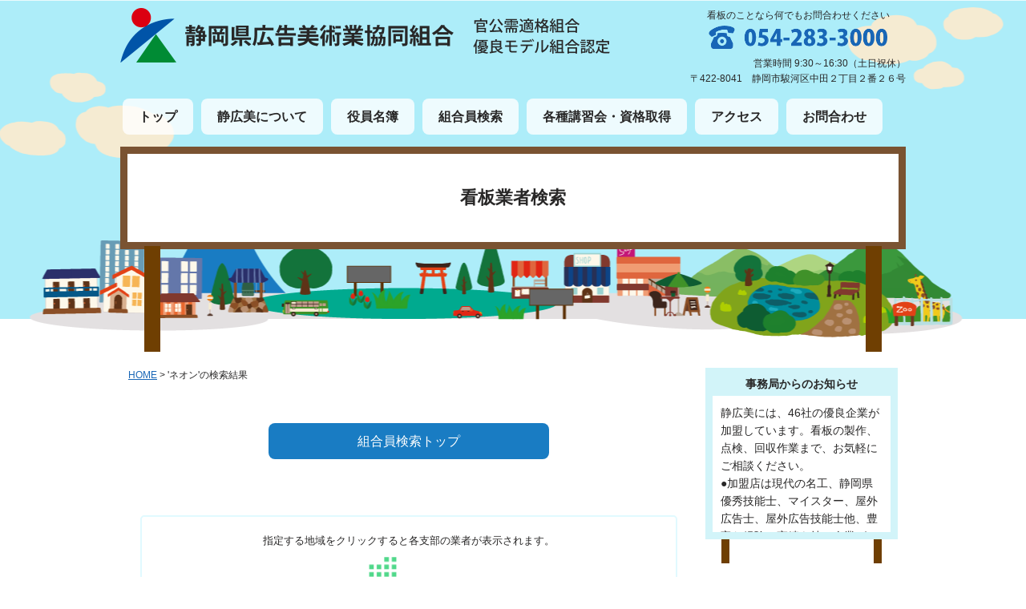

--- FILE ---
content_type: text/html; charset=UTF-8
request_url: https://shizukobi.com/?s=%E3%83%8D%E3%82%AA%E3%83%B3&post_type=searches
body_size: 17191
content:
<!DOCTYPE html>
<html dir="ltr" lang="ja">
<head>
<meta charset="UTF-8">

<title>ネオン | 静岡県広告美術業協同組合静岡県広告美術業協同組合</title>

<!-- その他用コンテンツ --><meta name="viewport" content="width=device-width">

<meta http-equiv="X-UA-Compatible" content="IE=edge">

<meta name="format-detection" content="telephone=no">

<link rel="shortcut icon" href="https://shizukobi.com/wp-panel/wp-content/themes/shizukobi/images/favicon.ico">
<link rel="stylesheet" href="https://shizukobi.com/wp-panel/wp-content/themes/shizukobi/style.css?20260121-1250" media="screen">
<link rel="stylesheet" href="https://shizukobi.com/wp-panel/wp-content/themes/shizukobi/print.css" type="text/css" media="print" />

<link rel="stylesheet" href="https://shizukobi.com/wp-panel/wp-content/themes/shizukobi/custom_admin.css?20260121-1250" media="all">
  
<meta name="copyright" content="静岡県広告美術業協同組合">
<meta name="author" content="静岡県広告美術業協同組合">


<!--[if lt IE 9]>
<script src="https://shizukobi.com/wp-panel/wp-content/themes/shizukobi/js/html5shiv.js"></script>
<script src="https://shizukobi.com/wp-panel/wp-content/themes/shizukobi/js/respond.js"></script>
<![endif]-->


		<!-- All in One SEO 4.9.1 - aioseo.com -->
	<meta name="robots" content="max-image-preview:large" />
	<meta name="generator" content="All in One SEO (AIOSEO) 4.9.1" />
		<script type="application/ld+json" class="aioseo-schema">
			{"@context":"https:\/\/schema.org","@graph":[{"@type":"BreadcrumbList","@id":"https:\/\/shizukobi.com\/#breadcrumblist","itemListElement":[{"@type":"ListItem","@id":"https:\/\/shizukobi.com#listItem","position":1,"name":"Home","item":"https:\/\/shizukobi.com","nextItem":{"@type":"ListItem","@id":"https:\/\/shizukobi.com\/search\/%E3%83%8D%E3%82%AA%E3%83%B3\/#listItem","name":"Search for '%'"}},{"@type":"ListItem","@id":"https:\/\/shizukobi.com\/search\/%E3%83%8D%E3%82%AA%E3%83%B3\/#listItem","position":2,"name":"Search for '%'","previousItem":{"@type":"ListItem","@id":"https:\/\/shizukobi.com#listItem","name":"Home"}}]},{"@type":"Organization","@id":"https:\/\/shizukobi.com\/#organization","name":"\u9759\u5ca1\u770c\u5e83\u544a\u7f8e\u8853\u696d\u5354\u540c\u7d44\u5408","description":"\u9759\u5ca1\u770c\u5e83\u544a\u7f8e\u8853\u696d\u5354\u540c\u7d44\u5408\u306e\u30b5\u30a4\u30c8\u3067\u3059","url":"https:\/\/shizukobi.com\/","telephone":"+81542833000","logo":{"@type":"ImageObject","url":"https:\/\/shizukobi.com\/wp-panel\/wp-content\/themes\/shizukobi\/images\/header_logo.png","@id":"https:\/\/shizukobi.com\/#organizationLogo"},"image":{"@id":"https:\/\/shizukobi.com\/#organizationLogo"}},{"@type":"SearchResultsPage","@id":"https:\/\/shizukobi.com\/#searchresultspage","url":"https:\/\/shizukobi.com\/","name":"\u30cd\u30aa\u30f3 | \u9759\u5ca1\u770c\u5e83\u544a\u7f8e\u8853\u696d\u5354\u540c\u7d44\u5408","inLanguage":"ja","isPartOf":{"@id":"https:\/\/shizukobi.com\/#website"},"breadcrumb":{"@id":"https:\/\/shizukobi.com\/#breadcrumblist"}},{"@type":"WebSite","@id":"https:\/\/shizukobi.com\/#website","url":"https:\/\/shizukobi.com\/","name":"\u9759\u5ca1\u770c\u5e83\u544a\u7f8e\u8853\u696d\u5354\u540c\u7d44\u5408","description":"\u9759\u5ca1\u770c\u5e83\u544a\u7f8e\u8853\u696d\u5354\u540c\u7d44\u5408\u306e\u30b5\u30a4\u30c8\u3067\u3059","inLanguage":"ja","publisher":{"@id":"https:\/\/shizukobi.com\/#organization"}}]}
		</script>
		<!-- All in One SEO -->

<link rel='dns-prefetch' href='//challenges.cloudflare.com' />
<link rel="alternate" type="application/rss+xml" title="静岡県広告美術業協同組合 &raquo; フィード" href="https://shizukobi.com/feed/" />
<link rel="alternate" type="application/rss+xml" title="静岡県広告美術業協同組合 &raquo; コメントフィード" href="https://shizukobi.com/comments/feed/" />
<link rel="alternate" type="application/rss+xml" title="静岡県広告美術業協同組合 &raquo; 検索結果: &#8220;ネオン&#8221; フィード" href="https://shizukobi.com/search/%E3%83%8D%E3%82%AA%E3%83%B3/feed/rss2/" />
	<style type="text/css">
	.wp-pagenavi{float:left !important; }
	</style>
  <style id='wp-img-auto-sizes-contain-inline-css' type='text/css'>
img:is([sizes=auto i],[sizes^="auto," i]){contain-intrinsic-size:3000px 1500px}
/*# sourceURL=wp-img-auto-sizes-contain-inline-css */
</style>
<style id='wp-emoji-styles-inline-css' type='text/css'>

	img.wp-smiley, img.emoji {
		display: inline !important;
		border: none !important;
		box-shadow: none !important;
		height: 1em !important;
		width: 1em !important;
		margin: 0 0.07em !important;
		vertical-align: -0.1em !important;
		background: none !important;
		padding: 0 !important;
	}
/*# sourceURL=wp-emoji-styles-inline-css */
</style>
<style id='wp-block-library-inline-css' type='text/css'>
:root{--wp-block-synced-color:#7a00df;--wp-block-synced-color--rgb:122,0,223;--wp-bound-block-color:var(--wp-block-synced-color);--wp-editor-canvas-background:#ddd;--wp-admin-theme-color:#007cba;--wp-admin-theme-color--rgb:0,124,186;--wp-admin-theme-color-darker-10:#006ba1;--wp-admin-theme-color-darker-10--rgb:0,107,160.5;--wp-admin-theme-color-darker-20:#005a87;--wp-admin-theme-color-darker-20--rgb:0,90,135;--wp-admin-border-width-focus:2px}@media (min-resolution:192dpi){:root{--wp-admin-border-width-focus:1.5px}}.wp-element-button{cursor:pointer}:root .has-very-light-gray-background-color{background-color:#eee}:root .has-very-dark-gray-background-color{background-color:#313131}:root .has-very-light-gray-color{color:#eee}:root .has-very-dark-gray-color{color:#313131}:root .has-vivid-green-cyan-to-vivid-cyan-blue-gradient-background{background:linear-gradient(135deg,#00d084,#0693e3)}:root .has-purple-crush-gradient-background{background:linear-gradient(135deg,#34e2e4,#4721fb 50%,#ab1dfe)}:root .has-hazy-dawn-gradient-background{background:linear-gradient(135deg,#faaca8,#dad0ec)}:root .has-subdued-olive-gradient-background{background:linear-gradient(135deg,#fafae1,#67a671)}:root .has-atomic-cream-gradient-background{background:linear-gradient(135deg,#fdd79a,#004a59)}:root .has-nightshade-gradient-background{background:linear-gradient(135deg,#330968,#31cdcf)}:root .has-midnight-gradient-background{background:linear-gradient(135deg,#020381,#2874fc)}:root{--wp--preset--font-size--normal:16px;--wp--preset--font-size--huge:42px}.has-regular-font-size{font-size:1em}.has-larger-font-size{font-size:2.625em}.has-normal-font-size{font-size:var(--wp--preset--font-size--normal)}.has-huge-font-size{font-size:var(--wp--preset--font-size--huge)}.has-text-align-center{text-align:center}.has-text-align-left{text-align:left}.has-text-align-right{text-align:right}.has-fit-text{white-space:nowrap!important}#end-resizable-editor-section{display:none}.aligncenter{clear:both}.items-justified-left{justify-content:flex-start}.items-justified-center{justify-content:center}.items-justified-right{justify-content:flex-end}.items-justified-space-between{justify-content:space-between}.screen-reader-text{border:0;clip-path:inset(50%);height:1px;margin:-1px;overflow:hidden;padding:0;position:absolute;width:1px;word-wrap:normal!important}.screen-reader-text:focus{background-color:#ddd;clip-path:none;color:#444;display:block;font-size:1em;height:auto;left:5px;line-height:normal;padding:15px 23px 14px;text-decoration:none;top:5px;width:auto;z-index:100000}html :where(.has-border-color){border-style:solid}html :where([style*=border-top-color]){border-top-style:solid}html :where([style*=border-right-color]){border-right-style:solid}html :where([style*=border-bottom-color]){border-bottom-style:solid}html :where([style*=border-left-color]){border-left-style:solid}html :where([style*=border-width]){border-style:solid}html :where([style*=border-top-width]){border-top-style:solid}html :where([style*=border-right-width]){border-right-style:solid}html :where([style*=border-bottom-width]){border-bottom-style:solid}html :where([style*=border-left-width]){border-left-style:solid}html :where(img[class*=wp-image-]){height:auto;max-width:100%}:where(figure){margin:0 0 1em}html :where(.is-position-sticky){--wp-admin--admin-bar--position-offset:var(--wp-admin--admin-bar--height,0px)}@media screen and (max-width:600px){html :where(.is-position-sticky){--wp-admin--admin-bar--position-offset:0px}}

/*# sourceURL=wp-block-library-inline-css */
</style><style id='global-styles-inline-css' type='text/css'>
:root{--wp--preset--aspect-ratio--square: 1;--wp--preset--aspect-ratio--4-3: 4/3;--wp--preset--aspect-ratio--3-4: 3/4;--wp--preset--aspect-ratio--3-2: 3/2;--wp--preset--aspect-ratio--2-3: 2/3;--wp--preset--aspect-ratio--16-9: 16/9;--wp--preset--aspect-ratio--9-16: 9/16;--wp--preset--color--black: #000000;--wp--preset--color--cyan-bluish-gray: #abb8c3;--wp--preset--color--white: #ffffff;--wp--preset--color--pale-pink: #f78da7;--wp--preset--color--vivid-red: #cf2e2e;--wp--preset--color--luminous-vivid-orange: #ff6900;--wp--preset--color--luminous-vivid-amber: #fcb900;--wp--preset--color--light-green-cyan: #7bdcb5;--wp--preset--color--vivid-green-cyan: #00d084;--wp--preset--color--pale-cyan-blue: #8ed1fc;--wp--preset--color--vivid-cyan-blue: #0693e3;--wp--preset--color--vivid-purple: #9b51e0;--wp--preset--gradient--vivid-cyan-blue-to-vivid-purple: linear-gradient(135deg,rgb(6,147,227) 0%,rgb(155,81,224) 100%);--wp--preset--gradient--light-green-cyan-to-vivid-green-cyan: linear-gradient(135deg,rgb(122,220,180) 0%,rgb(0,208,130) 100%);--wp--preset--gradient--luminous-vivid-amber-to-luminous-vivid-orange: linear-gradient(135deg,rgb(252,185,0) 0%,rgb(255,105,0) 100%);--wp--preset--gradient--luminous-vivid-orange-to-vivid-red: linear-gradient(135deg,rgb(255,105,0) 0%,rgb(207,46,46) 100%);--wp--preset--gradient--very-light-gray-to-cyan-bluish-gray: linear-gradient(135deg,rgb(238,238,238) 0%,rgb(169,184,195) 100%);--wp--preset--gradient--cool-to-warm-spectrum: linear-gradient(135deg,rgb(74,234,220) 0%,rgb(151,120,209) 20%,rgb(207,42,186) 40%,rgb(238,44,130) 60%,rgb(251,105,98) 80%,rgb(254,248,76) 100%);--wp--preset--gradient--blush-light-purple: linear-gradient(135deg,rgb(255,206,236) 0%,rgb(152,150,240) 100%);--wp--preset--gradient--blush-bordeaux: linear-gradient(135deg,rgb(254,205,165) 0%,rgb(254,45,45) 50%,rgb(107,0,62) 100%);--wp--preset--gradient--luminous-dusk: linear-gradient(135deg,rgb(255,203,112) 0%,rgb(199,81,192) 50%,rgb(65,88,208) 100%);--wp--preset--gradient--pale-ocean: linear-gradient(135deg,rgb(255,245,203) 0%,rgb(182,227,212) 50%,rgb(51,167,181) 100%);--wp--preset--gradient--electric-grass: linear-gradient(135deg,rgb(202,248,128) 0%,rgb(113,206,126) 100%);--wp--preset--gradient--midnight: linear-gradient(135deg,rgb(2,3,129) 0%,rgb(40,116,252) 100%);--wp--preset--font-size--small: 13px;--wp--preset--font-size--medium: 20px;--wp--preset--font-size--large: 36px;--wp--preset--font-size--x-large: 42px;--wp--preset--spacing--20: 0.44rem;--wp--preset--spacing--30: 0.67rem;--wp--preset--spacing--40: 1rem;--wp--preset--spacing--50: 1.5rem;--wp--preset--spacing--60: 2.25rem;--wp--preset--spacing--70: 3.38rem;--wp--preset--spacing--80: 5.06rem;--wp--preset--shadow--natural: 6px 6px 9px rgba(0, 0, 0, 0.2);--wp--preset--shadow--deep: 12px 12px 50px rgba(0, 0, 0, 0.4);--wp--preset--shadow--sharp: 6px 6px 0px rgba(0, 0, 0, 0.2);--wp--preset--shadow--outlined: 6px 6px 0px -3px rgb(255, 255, 255), 6px 6px rgb(0, 0, 0);--wp--preset--shadow--crisp: 6px 6px 0px rgb(0, 0, 0);}:where(.is-layout-flex){gap: 0.5em;}:where(.is-layout-grid){gap: 0.5em;}body .is-layout-flex{display: flex;}.is-layout-flex{flex-wrap: wrap;align-items: center;}.is-layout-flex > :is(*, div){margin: 0;}body .is-layout-grid{display: grid;}.is-layout-grid > :is(*, div){margin: 0;}:where(.wp-block-columns.is-layout-flex){gap: 2em;}:where(.wp-block-columns.is-layout-grid){gap: 2em;}:where(.wp-block-post-template.is-layout-flex){gap: 1.25em;}:where(.wp-block-post-template.is-layout-grid){gap: 1.25em;}.has-black-color{color: var(--wp--preset--color--black) !important;}.has-cyan-bluish-gray-color{color: var(--wp--preset--color--cyan-bluish-gray) !important;}.has-white-color{color: var(--wp--preset--color--white) !important;}.has-pale-pink-color{color: var(--wp--preset--color--pale-pink) !important;}.has-vivid-red-color{color: var(--wp--preset--color--vivid-red) !important;}.has-luminous-vivid-orange-color{color: var(--wp--preset--color--luminous-vivid-orange) !important;}.has-luminous-vivid-amber-color{color: var(--wp--preset--color--luminous-vivid-amber) !important;}.has-light-green-cyan-color{color: var(--wp--preset--color--light-green-cyan) !important;}.has-vivid-green-cyan-color{color: var(--wp--preset--color--vivid-green-cyan) !important;}.has-pale-cyan-blue-color{color: var(--wp--preset--color--pale-cyan-blue) !important;}.has-vivid-cyan-blue-color{color: var(--wp--preset--color--vivid-cyan-blue) !important;}.has-vivid-purple-color{color: var(--wp--preset--color--vivid-purple) !important;}.has-black-background-color{background-color: var(--wp--preset--color--black) !important;}.has-cyan-bluish-gray-background-color{background-color: var(--wp--preset--color--cyan-bluish-gray) !important;}.has-white-background-color{background-color: var(--wp--preset--color--white) !important;}.has-pale-pink-background-color{background-color: var(--wp--preset--color--pale-pink) !important;}.has-vivid-red-background-color{background-color: var(--wp--preset--color--vivid-red) !important;}.has-luminous-vivid-orange-background-color{background-color: var(--wp--preset--color--luminous-vivid-orange) !important;}.has-luminous-vivid-amber-background-color{background-color: var(--wp--preset--color--luminous-vivid-amber) !important;}.has-light-green-cyan-background-color{background-color: var(--wp--preset--color--light-green-cyan) !important;}.has-vivid-green-cyan-background-color{background-color: var(--wp--preset--color--vivid-green-cyan) !important;}.has-pale-cyan-blue-background-color{background-color: var(--wp--preset--color--pale-cyan-blue) !important;}.has-vivid-cyan-blue-background-color{background-color: var(--wp--preset--color--vivid-cyan-blue) !important;}.has-vivid-purple-background-color{background-color: var(--wp--preset--color--vivid-purple) !important;}.has-black-border-color{border-color: var(--wp--preset--color--black) !important;}.has-cyan-bluish-gray-border-color{border-color: var(--wp--preset--color--cyan-bluish-gray) !important;}.has-white-border-color{border-color: var(--wp--preset--color--white) !important;}.has-pale-pink-border-color{border-color: var(--wp--preset--color--pale-pink) !important;}.has-vivid-red-border-color{border-color: var(--wp--preset--color--vivid-red) !important;}.has-luminous-vivid-orange-border-color{border-color: var(--wp--preset--color--luminous-vivid-orange) !important;}.has-luminous-vivid-amber-border-color{border-color: var(--wp--preset--color--luminous-vivid-amber) !important;}.has-light-green-cyan-border-color{border-color: var(--wp--preset--color--light-green-cyan) !important;}.has-vivid-green-cyan-border-color{border-color: var(--wp--preset--color--vivid-green-cyan) !important;}.has-pale-cyan-blue-border-color{border-color: var(--wp--preset--color--pale-cyan-blue) !important;}.has-vivid-cyan-blue-border-color{border-color: var(--wp--preset--color--vivid-cyan-blue) !important;}.has-vivid-purple-border-color{border-color: var(--wp--preset--color--vivid-purple) !important;}.has-vivid-cyan-blue-to-vivid-purple-gradient-background{background: var(--wp--preset--gradient--vivid-cyan-blue-to-vivid-purple) !important;}.has-light-green-cyan-to-vivid-green-cyan-gradient-background{background: var(--wp--preset--gradient--light-green-cyan-to-vivid-green-cyan) !important;}.has-luminous-vivid-amber-to-luminous-vivid-orange-gradient-background{background: var(--wp--preset--gradient--luminous-vivid-amber-to-luminous-vivid-orange) !important;}.has-luminous-vivid-orange-to-vivid-red-gradient-background{background: var(--wp--preset--gradient--luminous-vivid-orange-to-vivid-red) !important;}.has-very-light-gray-to-cyan-bluish-gray-gradient-background{background: var(--wp--preset--gradient--very-light-gray-to-cyan-bluish-gray) !important;}.has-cool-to-warm-spectrum-gradient-background{background: var(--wp--preset--gradient--cool-to-warm-spectrum) !important;}.has-blush-light-purple-gradient-background{background: var(--wp--preset--gradient--blush-light-purple) !important;}.has-blush-bordeaux-gradient-background{background: var(--wp--preset--gradient--blush-bordeaux) !important;}.has-luminous-dusk-gradient-background{background: var(--wp--preset--gradient--luminous-dusk) !important;}.has-pale-ocean-gradient-background{background: var(--wp--preset--gradient--pale-ocean) !important;}.has-electric-grass-gradient-background{background: var(--wp--preset--gradient--electric-grass) !important;}.has-midnight-gradient-background{background: var(--wp--preset--gradient--midnight) !important;}.has-small-font-size{font-size: var(--wp--preset--font-size--small) !important;}.has-medium-font-size{font-size: var(--wp--preset--font-size--medium) !important;}.has-large-font-size{font-size: var(--wp--preset--font-size--large) !important;}.has-x-large-font-size{font-size: var(--wp--preset--font-size--x-large) !important;}
/*# sourceURL=global-styles-inline-css */
</style>

<style id='classic-theme-styles-inline-css' type='text/css'>
/*! This file is auto-generated */
.wp-block-button__link{color:#fff;background-color:#32373c;border-radius:9999px;box-shadow:none;text-decoration:none;padding:calc(.667em + 2px) calc(1.333em + 2px);font-size:1.125em}.wp-block-file__button{background:#32373c;color:#fff;text-decoration:none}
/*# sourceURL=/wp-includes/css/classic-themes.min.css */
</style>
<link rel='stylesheet' id='contact-form-7-css' href='https://shizukobi.com/wp-panel/wp-content/plugins/contact-form-7/includes/css/styles.css?ver=6.1.4' type='text/css' media='all' />
<link rel='stylesheet' id='responsive-lightbox-prettyphoto-css' href='https://shizukobi.com/wp-panel/wp-content/plugins/responsive-lightbox/assets/prettyphoto/prettyPhoto.min.css?ver=3.1.6' type='text/css' media='all' />
<link rel='stylesheet' id='tablepress-default-css' href='https://shizukobi.com/wp-panel/wp-content/plugins/tablepress/css/build/default.css?ver=3.2.5' type='text/css' media='all' />
<link rel='stylesheet' id='wp-pagenavi-style-css' href='https://shizukobi.com/wp-panel/wp-content/plugins/wp-pagenavi-style/css/css3_black.css?ver=1.0' type='text/css' media='all' />
<script type="text/javascript" src="https://shizukobi.com/wp-panel/wp-includes/js/jquery/jquery.min.js?ver=3.7.1" id="jquery-core-js"></script>
<script type="text/javascript" src="https://shizukobi.com/wp-panel/wp-includes/js/jquery/jquery-migrate.min.js?ver=3.4.1" id="jquery-migrate-js"></script>
<script type="text/javascript" src="https://shizukobi.com/wp-panel/wp-content/plugins/responsive-lightbox/assets/prettyphoto/jquery.prettyPhoto.min.js?ver=3.1.6" id="responsive-lightbox-prettyphoto-js"></script>
<script type="text/javascript" src="https://shizukobi.com/wp-panel/wp-includes/js/underscore.min.js?ver=1.13.7" id="underscore-js"></script>
<script type="text/javascript" src="https://shizukobi.com/wp-panel/wp-content/plugins/responsive-lightbox/assets/infinitescroll/infinite-scroll.pkgd.min.js?ver=4.0.1" id="responsive-lightbox-infinite-scroll-js"></script>
<script type="text/javascript" id="responsive-lightbox-js-before">
/* <![CDATA[ */
var rlArgs = {"script":"prettyphoto","selector":"lightbox","customEvents":"","activeGalleries":true,"animationSpeed":"normal","slideshow":false,"slideshowDelay":5000,"slideshowAutoplay":false,"opacity":"0.75","showTitle":true,"allowResize":true,"allowExpand":true,"width":1080,"height":720,"separator":"\/","theme":"pp_default","horizontalPadding":20,"hideFlash":false,"wmode":"opaque","videoAutoplay":false,"modal":false,"deeplinking":false,"overlayGallery":true,"keyboardShortcuts":true,"social":false,"woocommerce_gallery":false,"ajaxurl":"https:\/\/shizukobi.com\/wp-panel\/wp-admin\/admin-ajax.php","nonce":"1df9e01d84","preview":false,"postId":2007,"scriptExtension":false};

//# sourceURL=responsive-lightbox-js-before
/* ]]> */
</script>
<script type="text/javascript" src="https://shizukobi.com/wp-panel/wp-content/plugins/responsive-lightbox/js/front.js?ver=2.5.4" id="responsive-lightbox-js"></script>
<link rel="https://api.w.org/" href="https://shizukobi.com/wp-json/" /><link rel="EditURI" type="application/rsd+xml" title="RSD" href="https://shizukobi.com/wp-panel/xmlrpc.php?rsd" />
<meta name="generator" content="WordPress 6.9" />

<!-- Lara's Google Analytics - https://www.xtraorbit.com/wordpress-google-analytics-dashboard-widget/ -->
<script async src="https://www.googletagmanager.com/gtag/js?id=G-B6P5Z1Z1YS"></script>
<script>
  window.dataLayer = window.dataLayer || [];
  function gtag(){dataLayer.push(arguments);}
  gtag('js', new Date());
  gtag('config', 'G-B6P5Z1Z1YS');
</script>

	<style type="text/css">
	 .wp-pagenavi
	{
		font-size:12px !important;
	}
	</style>
			<style type="text/css" id="wp-custom-css">
			.grecaptcha-badge { visibility: hidden; }		</style>
		
<!-- jQuery -->
<script src="https://ajax.googleapis.com/ajax/libs/jquery/2.1.1/jquery.min.js"></script>
<script src="https://shizukobi.com/wp-panel/wp-content/themes/shizukobi/js/general.js"></script>
<script src="https://shizukobi.com/wp-panel/wp-content/themes/shizukobi/js/rollover.js"></script>

<!-- Global site tag (gtag.js) - Google Analytics  -->
<script async src="https://www.googletagmanager.com/gtag/js?id=G-B6P5Z1Z1YS"></script>
<script>
  window.dataLayer = window.dataLayer || [];
  function gtag(){dataLayer.push(arguments);}
  gtag('js', new Date());

  gtag('config', 'G-B6P5Z1Z1YS');
</script>

</head>
<body>
<div id="fb-root"></div>
<script>(function(d, s, id) {
  var js, fjs = d.getElementsByTagName(s)[0];
  if (d.getElementById(id)) return;
  js = d.createElement(s); js.id = id;
  js.src = 'https://connect.facebook.net/ja_JP/sdk.js#xfbml=1&version=v2.11&appId=125547864190359';
  fjs.parentNode.insertBefore(js, fjs);
}(document, 'script', 'facebook-jssdk'));</script>

<a name="gotop" id="gotop"></a>
<div id="overlay"></div>
<div class="menubtn"><div class="menubtn-inner"><div class="button"></div></div></div>

<header id="pageheader" class="header_bg">
<div class="wrapper">
<h1 class="header_logo"><a href="https://shizukobi.com/" title="静岡県広告美術業協同組合"><img src="https://shizukobi.com/wp-panel/wp-content/themes/shizukobi/images/header_logo.png" alt="静岡県広告美術業協同組合" class="opa"></a></h1>
<div class="header_sub_catch"><img src="https://shizukobi.com/wp-panel/wp-content/themes/shizukobi/images/header_sub_catch_pc.png" alt="官公需的確組合有料モデル組合認定" class="non_smp"><img src="https://shizukobi.com/wp-panel/wp-content/themes/shizukobi/images/header_sub_catch_smp.png" alt="官公需的確組合有料モデル組合認定" class="non_pc"></div>
<div class="header_contact_pc">
<div class="des">看板のことなら何でもお問合わせください</div>
<div class="tel"><img src="https://shizukobi.com/wp-panel/wp-content/themes/shizukobi/images/header_tel.png" alt="TEL 054-283-3000"></div>
<div class="txt">営業時間 9:30～16:30（土日祝休）<br>
〒422-8041　静岡市駿河区中田２丁目２番２６号</div>
</div><!--/.header_contact_pc-->
</div><!--/.wrapper-->

<nav id="pnav">
<ul>
<li class="header_nav01"><a href="https://shizukobi.com/" title="トップ">トップ</a></li>
<li class="header_nav02"><a href="https://shizukobi.com/about/" title="静広美について">静広美について</a></li>
<li class="header_nav03"><a href="https://shizukobi.com/committee-list/" title="役員名簿">役員名簿</a></li>
<li class="header_nav04"><a href="https://shizukobi.com/searches/" title="組合員検索">組合員検索</a></li>
<li class="header_nav05"><a href="https://shizukobi.com/session/" title="各種講習会・資格取得">各種講習会・資格取得</a></li>
<li class="header_nav06"><a href="https://shizukobi.com/access/" title="アクセス">アクセス</a></li>
<li class="header_nav07"><a href="https://shizukobi.com/contact/">お問合わせ</a></li>
</ul>
</nav>

<nav id="smp_nav">
<div id="nav">
<div id="fixed-nav">
<ul class="main-nav">
<li><a href="https://shizukobi.com/">トップ</a></li>
<li><a href="https://shizukobi.com/about/">静広美について</a></li>
<li><a href="https://shizukobi.com/committee-list/">役員名簿</a></li>
<li><a href="https://shizukobi.com/searches/">組合員検索</a></li>
<li><a href="https://shizukobi.com/session/">各種講習会・資格取得</a></li>
<li><a href="https://shizukobi.com/access/">アクセス</a></li>
<li><a href="https://shizukobi.com/contact/">お問合わせ</a></li>
<li><a href="https://shizukobi.com/schedule/">年間行事予定</a></li>
<li><a href="https://drive.google.com/drive/folders/1SQc4AvgQr4XlOH2eMqdQZpJjEuaPHb4x2ai8GVac_BQ" target="_blank">Googleフォトアルバム</a></li>
<li><a href="https://shizukobi.com/to-join/">組合入会方法</a></li>
<li><a href="https://shizukobi.com/qrcode/">QRコード多言語化</a></li>
<li><a href="https://shizukobi.com/sketch/">手描きの仕事</a></li>
<li><a href="https://shizukobi.com/registration/">屋外広告業登録・更新</a></li>
<li><a href="https://shizukobi.com/page-2365/">ふじのくに電子申請サービス</a></li>
<li><a href="https://shizukobi.com/blog/">静広美ブログ</a></li>
</ul>
</div>
</div>
</nav>


<div class="wrapper">
<div class="page_title_wrap">
<div class="page_title_bg">
<div class="page_title">
<h1>看板業者検索</h1>
</div>
<div class="wood_left"></div>
<div class="wood_right"></div>
</div><!--/.page_title_bg-->
</div><!--/.page_title_wrap-->
</div><!--/.wrapper-->

</header>

<div class="wrapper">
<div id="container">
<div id="main_contents">

<div class="pankz">
<!-- Breadcrumb NavXT 7.4.1 -->
<span property="itemListElement" typeof="ListItem"><a property="item" typeof="WebPage" title="静岡県広告美術業協同組合へ移動" href="https://shizukobi.com" class="home"><span property="name">HOME</span></a><meta property="position" content="1"></span> &gt; <span property="itemListElement" typeof="ListItem"><span property="name"> &#039;ネオン&#039;の検索結果</span><meta property="position" content="2"></span></div>

<!-- 記事一覧に戻る -->
<div class="txt_c mar_b_50">
    <div class="btn_box2"><a href="https://shizukobi.com/searches/">組合員検索トップ</a></div>
</div>
<!-- //記事一覧に戻る -->

<!-- 検索部分 -->
<div class="search_waku">
<p class="txt_13 txt_c mar_b_10">指定する地域をクリックすると各支部の業者が表示されます。</p>
<div class="search_map_img">
<img src="https://shizukobi.com/wp-panel/wp-content/themes/shizukobi/images/search_map_img.png" usemap="#ImageMap" alt="">
<map name="ImageMap">
  <area shape="poly" coords="1140,955,1108,954,1108,934,1086,934,1085,919,1068,915,1066,897,1044,896,1045,722,1066,722,1066,645,1186,643,1187,502,1261,502,1265,480,1285,479,1286,458,1302,459,1306,479,1324,478,1324,491,1302,495,1300,557,1321,558,1324,576,1303,576,1304,597,1324,594,1324,619,1340,620,1327,677,1321,735,1300,739,1302,758,1284,759,1285,775,1264,779,1266,793,1246,798,1244,857,1223,862,1223,881,1209,881,1207,935,1144,938,1138,957,1138,957" href="https://shizukobi.com/?s=%E4%BC%8A%E8%B1%86%E6%94%AF%E9%83%A8&post_type=searches" title="伊豆支部" alt="伊豆支部" />
  <area shape="poly" coords="1178,635,1317,474" href="#" alt="" />
  <area shape="poly" coords="1067,632,1177,634,1177,505,1150,502,1149,517,1159,517,1160,549,1033,552,1036,598,1066,603,1068,632" href="https://shizukobi.com/?s=%E6%B2%BC%E6%B4%A5%E6%94%AF%E9%83%A8&post_type=searches" title="沼津支部" alt="沼津支部" />
  <area shape="poly" coords="1046,365,1218,364,1046,361,1046,450,1066,457,1066,476,1128,480,1128,499,1254,495,1256,472,1276,472,1277,441,1260,438,1259,421,1238,421,1240,384,1216,383,1218,361,1047,362,1047,362" href="https://shizukobi.com/?s=%E4%B8%89%E5%B3%B6%E6%94%AF%E9%83%A8&post_type=searches" title="三島支部" alt="三島支部" />
  <area shape="poly" coords="1221,350,1046,351,1042,243,1085,243,1084,224,1165,225,1165,204,1218,203,1218,351" href="https://shizukobi.com/?s=%E5%8C%97%E9%A7%BF%E6%94%AF%E9%83%A8&post_type=searches" title="北駿支部" alt="北駿支部" />
  <area shape="poly" coords="862,295,843,293,844,240,861,240,862,201,904,198,904,178,920,177,918,200,957,198,957,219,980,219,978,238,1038,237,1037,352,867,352,863,294,863,294" href="https://shizukobi.com/?s=%E5%AF%8C%E5%A3%AB%E5%AE%AE%E6%94%AF%E9%83%A8&post_type=searches" title="富士宮支部" alt="富士宮支部" />
  <area shape="poly" coords="864,363,1036,360,1039,453,960,454,959,475,903,475,902,454,884,453,884,433,864,433,865,363,865,363" href="https://shizukobi.com/?s=%E5%AF%8C%E5%A3%AB%E6%94%AF%E9%83%A8&post_type=searches" title="富士支部" alt="富士支部" />
  <area shape="poly" coords="565,20,599,18,605,1,638,1,635,157,658,155,656,177,635,177,634,237,657,239,656,278,717,281,718,341,735,340,735,638,756,643,758,656,720,656,718,678,702,677,702,661,681,654,683,634,664,635,663,596,644,592,644,558,624,553,624,535,603,534,604,516,564,512,565,273,543,271,543,224,563,223,565,20,565,20,744,400,756,400,759,422,778,421,778,440,845,440,843,401,856,401,858,442,874,441,872,457,894,461,896,473,884,475,886,527,852,534,838,543,837,593,821,598,819,616,797,618,797,633,766,636,744,633,744,402,744,402" href="https://shizukobi.com/?s=%E9%9D%99%E5%B2%A1%E6%94%AF%E9%83%A8&post_type=searches" title="静岡支部" alt="静岡支部" />
  <area shape="poly" coords="409,322,420,320,422,299,463,298,463,283,481,280,480,258,501,257,502,239,539,236,538,282,556,281,556,522,596,524,594,545,614,543,614,561,637,562,635,601,655,601,655,639,675,646,676,664,695,664,695,715,677,718,676,755,657,756,656,816,635,818,636,856,595,856,596,895,578,897,576,922,617,923,612,964,639,963,635,975,598,975,602,952,564,956,564,938,482,935,483,918,462,915,461,885,485,885,483,865,505,863,503,779,485,771,485,749,465,753,466,735,446,732,444,713,424,709,423,692,404,690,408,654,383,651,382,564,404,563,403,544,423,543,424,460,402,449,402,435,382,427,382,402,400,402,403,384,420,381,423,335,404,332,404,323,421,322,421,322" href="https://shizukobi.com/?s=%E4%B8%AD%E9%83%A8%E6%94%AF%E9%83%A8&post_type=searches" title="中部支部" alt="中部支部" />
  <area shape="poly" coords="76,896,75,898,51,914,43,917,39,883,21,877,20,858,1,854,1,807,46,761,83,765,82,723,121,723,120,701,139,703,141,684,162,684,164,662,185,663,186,623,202,623,204,562,244,560,242,542,260,543,262,462,281,462,282,381,320,380,322,362,341,362,343,340,377,341,381,319,400,320,399,339,418,339,416,374,402,373,399,394,382,395,379,435,396,438,399,459,420,460,417,535,398,538,398,557,380,557,378,658,397,659,398,679,398,699,417,700,418,720,439,720,441,737,462,741,460,757,480,760,479,776,499,779,499,855,476,859,477,880,456,881,457,898,335,899,335,914,222,918,222,897,180,897,182,878,144,876,144,865,161,864,160,842,121,840,121,823,139,819,141,778,95,778,95,795,59,796,59,856,81,856,76,897" href="https://shizukobi.com/?s=%E8%A5%BF%E9%83%A8%E6%94%AF%E9%83%A8&post_type=searches" title="西部支部" alt="西部支部" />
</map>
<script src="https://cdnjs.cloudflare.com/ajax/libs/jquery/2.1.1/jquery.min.js"></script>
<script src="https://cdnjs.cloudflare.com/ajax/libs/jQuery-rwdImageMaps/1.6/jquery.rwdImageMaps.min.js"></script>
<script>
$(function(){
  $('img[usemap]').rwdImageMaps();
});
</script>
</div>
<!--<div class="search_googlemap">
<p class="txt_13 txt_c mar_b_10">赤いマークをクリックして「詳細はこちら」から各組合員の詳細ページに移動します。スマートフォンの方は横向きに見ると静岡県部分が全体ご覧になれます。右下の＋−で地図を拡大縮小、地図上をドラッグで地図移動できます。</p>
</div>--><!--/.search_googlemap-->
<div class="search_box mar_t_20">
<div id="sb-search" class="sb-search">
<form role="search" method="get" action="https://shizukobi.com">
<input type="text" name="s" class="font-awesome" placeholder="&#xF002; キーワード検索">
<input type="hidden" value="searches" name="post_type" id="post_type">
<input type="submit" class="fontawesome_submit" value="&#xf002;">
</form>
</div>
<p class="txt_12 mar_t_10">複数検索の場合には「ネオン　浜松」などのようにスペースを空けて検索してください。</p>
</div><!--/.search_box-->
<div class="search_keywords">
<h3>よく検索されるキーワード</h3>
<p class="txt_12 mar_t_10">
<a href="https://shizukobi.com/?s=%E3%83%8D%E3%82%AA%E3%83%B3&post_type=searches">ネオン</a>　
<a href="https://shizukobi.com/?s=%E3%82%B5%E3%82%A4%E3%83%B3&post_type=searches">サイン</a>　
<a href="https://shizukobi.com/?s=%E5%B1%8B%E5%A4%96%E5%BA%83%E5%91%8A%E5%A3%AB&post_type=searches">屋外広告士</a>　
</p>
</div><!--/.search_keywords-->
</div><!--/.search_waku-->
<!-- //検索部分 -->

<!-- 検索結果 -->
<div class="cat_title"><i class="fa fa-search" aria-hidden="true"></i> 【ネオン】の検索結果：6件</div><!-- //検索結果 -->

<!-- ループ -->

<div class="signs_search_box">
<div class="signs_midashi">
<h3><a href="https://shizukobi.com/searches/searches-2007/">株式会社ネオンサーティ</a></h3>
<p class="kana">カブシキカイシャネオンサーティ</p>
<p class="region">西部支部</p></div>
<table summary="組合員 詳細情報">
<tbody>
<tr>
<th>代表者</th>
<td>野中 恭宏</td>
</tr>
<tr>
<th>住所</th>
<td>〒437-0066　<br class="non_pc">【本社・工場】袋井市山科2512</td>
</tr>
<tr>
<th>TEL</th>
<td>0538-41-3151</td>
</tr>
<tr>
<th>FAX</th>
<td>0538-41-3150</td>
</tr>
<tr>
<th>E-Mail</th>
<td><a href="mailto:yanaken@neon30.jp">yanaken@neon30.jp</a>
</td>
</tr>
<tr>
<th>URL</th>
<td><a href="http://www.neon30.jp" target="_blank">http://www.neon30.jp</a></td>
</tr>
<tr>
<th>PR・コメント</th>
<td>【東京office】<br />
〒140-0014東京都品川区大井1-6-3アゴラ大井町3F<br />
Tel:03-5742-5524/Fax:03-5742-5527</td>
</tr>
</tbody>
</table>
<div class="signs_search_box_detail"><a href="https://shizukobi.com/searches/searches-2007/#search-detail">地図を見る</a></div>
</div><!--/.search_box-->

<!-- //ループ -->


<div class="signs_search_box">
<div class="signs_midashi">
<h3><a href="https://shizukobi.com/searches/searches-492/">有限会社 浜ネオン工芸</a></h3>
<p class="kana">ユウゲンガイシャ ハマネオンコウゲイ</p>
<p class="region">西部支部</p></div>
<table summary="組合員 詳細情報">
<tbody>
<tr>
<th>代表者</th>
<td>鈴木　俊尚</td>
</tr>
<tr>
<th>住所</th>
<td>〒432-8057　<br class="non_pc">浜松市南区堤町826</td>
</tr>
<tr>
<th>TEL</th>
<td>053-447-1200</td>
</tr>
<tr>
<th>FAX</th>
<td>053-447-1240</td>
</tr>
<tr>
<th>URL</th>
<td><a href="http://www.hamaneon.com/" target="_blank">http://www.hamaneon.com/</a></td>
</tr>
</tbody>
</table>
<div class="signs_search_box_detail"><a href="https://shizukobi.com/searches/searches-492/#search-detail">地図を見る</a></div>
</div><!--/.search_box-->

<!-- //ループ -->


<div class="signs_search_box">
<div class="signs_midashi">
<h3><a href="https://shizukobi.com/searches/searches-466/">アオイネオン株式会社</a></h3>
<p class="kana">アオイネオン カブシキガイシャ</p>
<p class="region">静岡支部</p></div>
<table summary="組合員 詳細情報">
<tbody>
<tr>
<th>代表者</th>
<td>菅野　栄一</td>
</tr>
<tr>
<th>住所</th>
<td>〒420-0944　<br class="non_pc">静岡市葵区新伝馬1-3-43</td>
</tr>
<tr>
<th>TEL</th>
<td>054-204-0900</td>
</tr>
<tr>
<th>FAX</th>
<td>054-204-0941</td>
</tr>
<tr>
<th>E-Mail</th>
<td><a href="mailto:eigyo-a@aoineon.com">eigyo-a@aoineon.com</a>
</td>
</tr>
<tr>
<th>URL</th>
<td><a href="https://aoineon.com/" target="_blank">https://aoineon.com/</a></td>
</tr>
<tr>
<th>資格</th>
<td>一級建築士１名<br />
二級建築士３名<br />
一級建築施工管理技士５名<br />
二級建築施工管理技士10名<br />
二級電気工事施工管理技士５名<br />
第一種電気工事士５名<br />
第二種電気工事士１３名<br />
特殊電気工事資格者（ネオン工事）13名<br />
ネオン工事技術者10名<br />
ネオン管技工士２名<br />
あと施行アンカー技術管理士１名<br />
屋外広告士21名</td>
</tr>
<tr>
<th>主要設備</th>
<td>ネオンサイン製造設備　1ライン、油圧式シャーリング　2台、油圧式プレス機　1台</td>
</tr>
<tr>
<th>PR・コメント</th>
<td>屋外広告物の企画、設計、制作、施工及びメンテナンス等、一貫工事が出来る会社で、大型サインを得意としています。</td>
</tr>
</tbody>
</table>
<div class="signs_search_box_detail"><a href="https://shizukobi.com/searches/searches-466/#search-detail">地図を見る</a></div>
</div><!--/.search_box-->

<!-- //ループ -->


<div class="signs_search_box">
<div class="signs_midashi">
<h3><a href="https://shizukobi.com/searches/searches-439/">有限会社 ツチタネオン工業所</a></h3>
<p class="kana">ユウゲンガイシャ ツチタネオンコウギョウショ</p>
<p class="region">沼津支部</p></div>
<table summary="組合員 詳細情報">
<tbody>
<tr>
<th>代表者</th>
<td>土田 哲之</td>
</tr>
<tr>
<th>住所</th>
<td>〒410-0053　<br class="non_pc">沼津市寿町14-1</td>
</tr>
<tr>
<th>TEL</th>
<td>055-921-4791</td>
</tr>
<tr>
<th>FAX</th>
<td>055-924-0410</td>
</tr>
<tr>
<th>E-Mail</th>
<td><a href="mailto:tneon@anet.ne.jp">tneon@anet.ne.jp</a>
<br><a href="mailto:tuchitaneon@ybb.ne.jp">tuchitaneon@ybb.ne.jp</a></td>
</tr>
<tr>
<th>資格</th>
<td>ネオン工事資格者第13054号<br />
第一種電気工事士第19139号<br />
屋外広告士(08)2596<br />
建設業032094号</td>
</tr>
<tr>
<th>主要設備</th>
<td>プレス(アマダ)、シャーリング(アイザワ)、高所作業車13ｍCSマシン、ネオン官制作設備</td>
</tr>
<tr>
<th>PR・コメント</th>
<td>ネオンのプロフェッショナルの当社に、大型から小型まで何でもご相談下さい。</td>
</tr>
</tbody>
</table>
<div class="signs_search_box_detail"><a href="https://shizukobi.com/searches/searches-439/#search-detail">地図を見る</a></div>
</div><!--/.search_box-->

<!-- //ループ -->


<div class="signs_search_box">
<div class="signs_midashi">
<h3><a href="https://shizukobi.com/searches/searches-450/">アロー工芸 株式会社</a></h3>
<p class="kana">アローコウゲイ カブシキガイシャ</p>
<p class="region">富士宮支部</p></div>
<table summary="組合員 詳細情報">
<tbody>
<tr>
<th>代表者</th>
<td>小岱 敏雄</td>
</tr>
<tr>
<th>住所</th>
<td>〒418-0021　<br class="non_pc">富士宮市杉田1316-3</td>
</tr>
<tr>
<th>TEL</th>
<td>0544-27-0380</td>
</tr>
<tr>
<th>FAX</th>
<td>0544-27-0681</td>
</tr>
<tr>
<th>資格</th>
<td>屋外広告業届出済証901号</td>
</tr>
<tr>
<th>主要設備</th>
<td>カッティング文字製作器、シルク印刷機、鉄骨設備、大型クレーン設備、ユニック、板金折曲半自動機。</td>
</tr>
<tr>
<th>PR・コメント</th>
<td>看板、塗装、鉄骨、テント、店鋪、内装外装、シルク印刷、ネオン、展示装飾のことなら何でもお任せ下さい。</td>
</tr>
</tbody>
</table>
<div class="signs_search_box_detail"><a href="https://shizukobi.com/searches/searches-450/#search-detail">地図を見る</a></div>
</div><!--/.search_box-->

<!-- //ループ -->


<div class="signs_search_box">
<div class="signs_midashi">
<h3><a href="https://shizukobi.com/searches/searches-449/">株式会社 プランニング富士</a></h3>
<p class="kana">カブシキガイシャ プランニングフジ</p>
<p class="region">富士支部</p></div>
<table summary="組合員 詳細情報">
<tbody>
<tr>
<th>代表者</th>
<td>鈴木 和彦</td>
</tr>
<tr>
<th>住所</th>
<td>〒417-0056　<br class="non_pc">富士市日之出町86</td>
</tr>
<tr>
<th>TEL</th>
<td>0545-53-3430</td>
</tr>
<tr>
<th>FAX</th>
<td>0545-53-0903</td>
</tr>
<tr>
<th>E-Mail</th>
<td><a href="mailto:planningfuji@thn.ne.jp">planningfuji@thn.ne.jp</a>
</td>
</tr>
<tr>
<th>URL</th>
<td><a href="http://planningfuji.jp/" target="_blank">http://planningfuji.jp/</a></td>
</tr>
<tr>
<th>資格</th>
<td>1級広告美術仕上げ技能士　2名、屋外広告士　１名、<br />
２級建築施工管理技士　１名、屋外広告物点検技能講習修了者　３名、<br />
２級建築施工管理技士（躯体）　２名、足場の組立等特別教育修了者　５名、<br />
特殊電気工事　資格者認定（ネオン工事）　１名<br />
</td>
</tr>
<tr>
<th>主要設備</th>
<td>高所作業車、パネルソー、溶接機器、移動クレーン<br />
溶剤系インクジェットプリンター、水性インクジェットプリンター、<br />
カッティングマシーン、ラミネーター</td>
</tr>
<tr>
<th>PR・コメント</th>
<td>看板工事一式<br />
LEDサイン<br />
ディスプレー企画・設計・施工<br />
イベント企画・設計・施工</td>
</tr>
</tbody>
</table>
<div class="signs_search_box_detail"><a href="https://shizukobi.com/searches/searches-449/#search-detail">地図を見る</a></div>
</div><!--/.search_box-->

<!-- //ループ -->



<div class="pagenavigation  clear">
      </div>


<!-- 記事一覧に戻る -->
<div class="txt_c mar_b_50">
    <div class="btn_box2"><a href="https://shizukobi.com/searches/">組合員検索トップ</a></div>
</div>
<!-- //記事一覧に戻る -->

</div><!--/#main_contents-->

<div id="side">

<div class="side_office_info_wrap">
<div class="office_info">
<h2>事務局からのお知らせ</h2>
<div class="com">
静広美には、46社の優良企業が加盟しています。看板の製作、点検、回収作業まで、お気軽にご相談ください。<br />
●加盟店は現代の名工、静岡県優秀技能士、マイスター、屋外広告士、屋外広告技能士他、豊富な経験と実績を持つ企業ばかりです。<br />
●官公需適格組合<br />
●屋外広告物は法律、条例に定められた掲出が求められています</div>
<div class="wood_left"></div>
<div class="wood_right"></div>
</div><!--/.office_info-->
</div><!--/.side_office_info_wrap-->

<div class="side_in_bnr">
<ul>
<li><a href="https://shizukobi.com/blog/">静広美ブログ</a></li>
<li><a href="https://shizukobi.com/schedule/">年間行事予定</a></li>
<li><a href="https://drive.google.com/drive/folders/1SQc4AvgQr4XlOH2eMqdQZpJjEuaPHb4x2ai8GVac_BQ" target="_blank">Googleフォトアルバム</a></li>
<li><a href="https://shizukobi.com/searches/">組合員検索</a></li>
<li><a href="https://shizukobi.com/to-join/">組合入会方法</a></li>
<li><a href="https://shizukobi.com/qrcode/">QRコード多言語化</a></li>
<li><a href="https://shizukobi.com/sketch/">手描きの仕事</a></li>
<li><a href="https://shizukobi.com/registration/">屋外広告業登録・更新</a></li>
<li><a href="https://shizukobi.com/page-2365/">ふじのくに電子申請サービス</a></li>
</ul>
</div><!--/#side_in_bnr-->
	
<aside>
<div class="side_out_bnr">
<div class="side_out_bnr_wrap">
<div class="side_out_bnr_midashi">
<h2 class="kentei">関係団体</h2>
</div>
</div>
</div><!--/.side_out_bnr-->
<ul>
<li><a href="http://www.nikkoren.or.jp/" target="_blank"><img src="https://shizukobi.com/wp-panel/wp-content/themes/shizukobi/images/out_bnr_02.png" alt="一般社団法人 日本屋外広告業団体連合会（日広連）" class="opa"></a></li>
<li><a href="http://shizugiren.com/" target="_blank"><img src="https://shizukobi.com/wp-panel/wp-content/themes/shizukobi/images/out_bnr_shizugiren.jpg" alt="一般社団法人  静岡県技能士会連合会" class="opa"></a></li>
<li><a href="http://www.siz-sba.or.jp/" target="_blank"><img src="https://shizukobi.com/wp-panel/wp-content/themes/shizukobi/images/out_bnr_siz-sba.jpg" alt="静岡県中小企業団体中央会" class="opa"></a></li>
<li><a href="https://www.pref.shizuoka.jp/machizukuri/keikan/okugaikokoku/index.html" target="_blank"><img src="https://shizukobi.com/wp-panel/wp-content/themes/shizukobi/images/out_bnr_keikan.png" alt="静岡県　景観まちづくり課" class="opa"></a></li>
</ul>
<div class="side_out_bnr">
<div class="side_out_bnr_wrap">
<div class="side_out_bnr_midashi">
<h2 class="kentei">検定・講習会</h2>
</div>
</div>
</div><!--/.side_out_bnr-->
<ul>
<li><a href="http://www.javada.or.jp/jigyou/gino/giken.html" target="_blank"><img src="https://shizukobi.com/wp-panel/wp-content/themes/shizukobi/images/out_bnr_01.png" alt="広告美術美術技能士検定" class="opa"></a></li>
<li><a href="https://nikkoren.or.jp/koukokushi/" target="_blank"><img src="https://shizukobi.com/wp-panel/wp-content/themes/shizukobi/images/out_bnr_okugai.png" alt="屋外広告士" class="opa"></a></li>
<li><a href="https://nikkoren.or.jp/katsudo/" target="_blank"><img src="https://shizukobi.com/wp-panel/wp-content/themes/shizukobi/images/out_bnr_tenken-koshu.png" alt="屋外広告物点検技能講習" class="opa"></a></li>
</ul>
<div class="side_out_bnr">
<div class="side_out_bnr_wrap">
<div class="side_out_bnr_midashi">
<h2 class="kentei">賛助会員</h2>
</div>
</div>
<ul>
<li><a href="https://www.ibex-naniwa.co.jp/" target="_blank"><img src="https://shizukobi.com/wp-panel/wp-content/themes/shizukobi/images/out_bnr_04.png" alt="株式会社ナニワ" class="opa"></a></li>
<li><a href="https://www.nip-co.co.jp/" target="_blank"><img src="https://shizukobi.com/wp-panel/wp-content/themes/shizukobi/images/out_bnr_05.png" alt="株式会社ニップコーポレーション" class="opa"></a></li>
<li><a href="http://japan.mimaki.com/" target="_blank"><img src="https://shizukobi.com/wp-panel/wp-content/themes/shizukobi/images/out_bnr_07.png" alt="株式会社ミマキエンジニアリング" class="opa"></a></li>
<li><a href="https://www.taiyokenki.co.jp/" target="_blank"><img src="https://shizukobi.com/wp-panel/wp-content/themes/shizukobi/images/out_bnr_taiyokenki.png" alt="太陽建機レンタル株式会社" class="opa"></a></li>
<li><a href="https://www.sign21.co.jp/" target="_blank"><img src="https://shizukobi.com/wp-panel/wp-content/themes/shizukobi/images/out_bnr_ogawa.png" alt="株式会社オガワ" class="opa"></a></li>
</ul>
</div><!--/.side_out_bnr-->
</aside>

</div><!--/#side-->
</div><!--/#container-->
</div><!--/.wrapper-->

<div class="wrapper">
<div class="under_contact_wrap">
<div class="under_contact">
<h3>お問合わせ</h3>
<div class="com">お気軽に静岡県広告美術業協同組合まで<br class="non_pc">お問合わせください</div>
<div class="tel_box">
<img src="https://shizukobi.com/wp-panel/wp-content/themes/shizukobi/images/under_contact_mark_tel.png" alt="" class="under_contact_mark">
<img src="https://shizukobi.com/wp-panel/wp-content/themes/shizukobi/images/under_contact_tel.png" alt="" class="under_contact_tel">
<div class="com">営業時間 9:30〜16:30（土日祝休）</div>
</div>
<div class="mail_box">
<img src="https://shizukobi.com/wp-panel/wp-content/themes/shizukobi/images/under_contact_mark_mail.png" alt="" class="under_contact_mark">
<div class="under_contact_tel_btn"><a href="https://shizukobi.com/contact/">お問合わせ</a></div>
<div class="com">24時間受け付けています</div>
</div>
</div><!--/.under_contact-->
</div><!--/.under_contact_wrap-->
</div><!--/.wrapper-->
<footer id="pagefooter" class="clear">
<div class="wrapper">
<div class="footer_right">
<div class="footerNav">
<ul>
<li><a href="https://shizukobi.com/"><i class="fa fa-chevron-right" aria-hidden="true"></i>トップページ</a></li>
<li><a href="https://shizukobi.com/about/"><i class="fa fa-chevron-right" aria-hidden="true"></i>静広美について</a></li>
<li><a href="https://shizukobi.com/committee-list/"><i class="fa fa-chevron-right" aria-hidden="true"></i>役員名簿</a></li>
<li><a href="https://shizukobi.com/access/"><i class="fa fa-chevron-right" aria-hidden="true"></i>アクセス</a></li>
</ul>
<ul>
<li><a href="https://shizukobi.com/searches/"><i class="fa fa-chevron-right" aria-hidden="true"></i>組合員検索</a>
<ul><li><a href="https://shizukobi.com/to-join/"><i class="fa fa-chevron-right" aria-hidden="true"></i>組合入会方法</a></li></ul>
</li>
<li><a href="https://shizukobi.com/session/"><i class="fa fa-chevron-right" aria-hidden="true"></i>各種講習会・資格取得</a></li>
<li><a href="https://shizukobi.com/qrcode/"><i class="fa fa-chevron-right" aria-hidden="true"></i>QRコード多言語化</a></li>
<li><a href="https://shizukobi.com/registration/"><i class="fa fa-chevron-right" aria-hidden="true"></i>屋外広告業登録・更新</a></li>
</ul>
<ul>
<li><a href="https://shizukobi.com/page-2365/"><i class="fa fa-chevron-right" aria-hidden="true"></i>ふじのくに電子申請サービス</a></li>
<li><a href="https://shizukobi.com/sketch/"><i class="fa fa-chevron-right" aria-hidden="true"></i>手描きの仕事</a></li>
<li><a href="https://drive.google.com/drive/folders/1SQc4AvgQr4XlOH2eMqdQZpJjEuaPHb4x2ai8GVac_BQ" target="_blank"><i class="fa fa-chevron-right" aria-hidden="true"></i>Googleフォトアルバム</a></li>
<li><a href="https://shizukobi.com/blog/"><i class="fa fa-chevron-right" aria-hidden="true"></i>静広美ブログ（お知らせ等）</a></li>
<li><a href="https://shizukobi.com/contact/"><i class="fa fa-chevron-right" aria-hidden="true"></i>お問合わせ</a></li>
</ul>
</div>
</div><!--/.footer_right-->
<div class="footer_left">
<div class="footer_logo"><a href="https://shizukobi.com/"><img src="https://shizukobi.com/wp-panel/wp-content/themes/shizukobi/images/footer_logo.png" alt="静岡 看板 技能士 信頼の技術　静岡県広告美術業協同組合" class="opa"></a></div>
<div class="footer_address">
<div class="ad">〒422-8041<br>静岡市駿河区中田２丁目２番２６号<br>
Tel.054-283-3000　Fax.054-283-3001</div>
</div><!--/.footer_address-->
</div><!--/.footer_left-->
</div><!--/.wrapper-->
<div class="copy">Copyright(c) shizukobi 2009-2017 All Rights Reserved</div>
</footer>

<div class="backtotop">
<a href="#pagetop">トップに戻る</a>
</div>

<script type="speculationrules">
{"prefetch":[{"source":"document","where":{"and":[{"href_matches":"/*"},{"not":{"href_matches":["/wp-panel/wp-*.php","/wp-panel/wp-admin/*","/wp-panel/wp-content/uploads/*","/wp-panel/wp-content/*","/wp-panel/wp-content/plugins/*","/wp-panel/wp-content/themes/shizukobi/*","/*\\?(.+)"]}},{"not":{"selector_matches":"a[rel~=\"nofollow\"]"}},{"not":{"selector_matches":".no-prefetch, .no-prefetch a"}}]},"eagerness":"conservative"}]}
</script>
<script type="module"  src="https://shizukobi.com/wp-panel/wp-content/plugins/all-in-one-seo-pack/dist/Lite/assets/table-of-contents.95d0dfce.js?ver=4.9.1" id="aioseo/js/src/vue/standalone/blocks/table-of-contents/frontend.js-js"></script>
<script type="text/javascript" src="https://shizukobi.com/wp-panel/wp-includes/js/dist/hooks.min.js?ver=dd5603f07f9220ed27f1" id="wp-hooks-js"></script>
<script type="text/javascript" src="https://shizukobi.com/wp-panel/wp-includes/js/dist/i18n.min.js?ver=c26c3dc7bed366793375" id="wp-i18n-js"></script>
<script type="text/javascript" id="wp-i18n-js-after">
/* <![CDATA[ */
wp.i18n.setLocaleData( { 'text direction\u0004ltr': [ 'ltr' ] } );
//# sourceURL=wp-i18n-js-after
/* ]]> */
</script>
<script type="text/javascript" src="https://shizukobi.com/wp-panel/wp-content/plugins/contact-form-7/includes/swv/js/index.js?ver=6.1.4" id="swv-js"></script>
<script type="text/javascript" id="contact-form-7-js-translations">
/* <![CDATA[ */
( function( domain, translations ) {
	var localeData = translations.locale_data[ domain ] || translations.locale_data.messages;
	localeData[""].domain = domain;
	wp.i18n.setLocaleData( localeData, domain );
} )( "contact-form-7", {"translation-revision-date":"2025-11-30 08:12:23+0000","generator":"GlotPress\/4.0.3","domain":"messages","locale_data":{"messages":{"":{"domain":"messages","plural-forms":"nplurals=1; plural=0;","lang":"ja_JP"},"This contact form is placed in the wrong place.":["\u3053\u306e\u30b3\u30f3\u30bf\u30af\u30c8\u30d5\u30a9\u30fc\u30e0\u306f\u9593\u9055\u3063\u305f\u4f4d\u7f6e\u306b\u7f6e\u304b\u308c\u3066\u3044\u307e\u3059\u3002"],"Error:":["\u30a8\u30e9\u30fc:"]}},"comment":{"reference":"includes\/js\/index.js"}} );
//# sourceURL=contact-form-7-js-translations
/* ]]> */
</script>
<script type="text/javascript" id="contact-form-7-js-before">
/* <![CDATA[ */
var wpcf7 = {
    "api": {
        "root": "https:\/\/shizukobi.com\/wp-json\/",
        "namespace": "contact-form-7\/v1"
    }
};
//# sourceURL=contact-form-7-js-before
/* ]]> */
</script>
<script type="text/javascript" src="https://shizukobi.com/wp-panel/wp-content/plugins/contact-form-7/includes/js/index.js?ver=6.1.4" id="contact-form-7-js"></script>
<script type="text/javascript" src="https://challenges.cloudflare.com/turnstile/v0/api.js" id="cloudflare-turnstile-js" data-wp-strategy="async"></script>
<script type="text/javascript" id="cloudflare-turnstile-js-after">
/* <![CDATA[ */
document.addEventListener( 'wpcf7submit', e => turnstile.reset() );
//# sourceURL=cloudflare-turnstile-js-after
/* ]]> */
</script>
<script id="wp-emoji-settings" type="application/json">
{"baseUrl":"https://s.w.org/images/core/emoji/17.0.2/72x72/","ext":".png","svgUrl":"https://s.w.org/images/core/emoji/17.0.2/svg/","svgExt":".svg","source":{"concatemoji":"https://shizukobi.com/wp-panel/wp-includes/js/wp-emoji-release.min.js?ver=6.9"}}
</script>
<script type="module">
/* <![CDATA[ */
/*! This file is auto-generated */
const a=JSON.parse(document.getElementById("wp-emoji-settings").textContent),o=(window._wpemojiSettings=a,"wpEmojiSettingsSupports"),s=["flag","emoji"];function i(e){try{var t={supportTests:e,timestamp:(new Date).valueOf()};sessionStorage.setItem(o,JSON.stringify(t))}catch(e){}}function c(e,t,n){e.clearRect(0,0,e.canvas.width,e.canvas.height),e.fillText(t,0,0);t=new Uint32Array(e.getImageData(0,0,e.canvas.width,e.canvas.height).data);e.clearRect(0,0,e.canvas.width,e.canvas.height),e.fillText(n,0,0);const a=new Uint32Array(e.getImageData(0,0,e.canvas.width,e.canvas.height).data);return t.every((e,t)=>e===a[t])}function p(e,t){e.clearRect(0,0,e.canvas.width,e.canvas.height),e.fillText(t,0,0);var n=e.getImageData(16,16,1,1);for(let e=0;e<n.data.length;e++)if(0!==n.data[e])return!1;return!0}function u(e,t,n,a){switch(t){case"flag":return n(e,"\ud83c\udff3\ufe0f\u200d\u26a7\ufe0f","\ud83c\udff3\ufe0f\u200b\u26a7\ufe0f")?!1:!n(e,"\ud83c\udde8\ud83c\uddf6","\ud83c\udde8\u200b\ud83c\uddf6")&&!n(e,"\ud83c\udff4\udb40\udc67\udb40\udc62\udb40\udc65\udb40\udc6e\udb40\udc67\udb40\udc7f","\ud83c\udff4\u200b\udb40\udc67\u200b\udb40\udc62\u200b\udb40\udc65\u200b\udb40\udc6e\u200b\udb40\udc67\u200b\udb40\udc7f");case"emoji":return!a(e,"\ud83e\u1fac8")}return!1}function f(e,t,n,a){let r;const o=(r="undefined"!=typeof WorkerGlobalScope&&self instanceof WorkerGlobalScope?new OffscreenCanvas(300,150):document.createElement("canvas")).getContext("2d",{willReadFrequently:!0}),s=(o.textBaseline="top",o.font="600 32px Arial",{});return e.forEach(e=>{s[e]=t(o,e,n,a)}),s}function r(e){var t=document.createElement("script");t.src=e,t.defer=!0,document.head.appendChild(t)}a.supports={everything:!0,everythingExceptFlag:!0},new Promise(t=>{let n=function(){try{var e=JSON.parse(sessionStorage.getItem(o));if("object"==typeof e&&"number"==typeof e.timestamp&&(new Date).valueOf()<e.timestamp+604800&&"object"==typeof e.supportTests)return e.supportTests}catch(e){}return null}();if(!n){if("undefined"!=typeof Worker&&"undefined"!=typeof OffscreenCanvas&&"undefined"!=typeof URL&&URL.createObjectURL&&"undefined"!=typeof Blob)try{var e="postMessage("+f.toString()+"("+[JSON.stringify(s),u.toString(),c.toString(),p.toString()].join(",")+"));",a=new Blob([e],{type:"text/javascript"});const r=new Worker(URL.createObjectURL(a),{name:"wpTestEmojiSupports"});return void(r.onmessage=e=>{i(n=e.data),r.terminate(),t(n)})}catch(e){}i(n=f(s,u,c,p))}t(n)}).then(e=>{for(const n in e)a.supports[n]=e[n],a.supports.everything=a.supports.everything&&a.supports[n],"flag"!==n&&(a.supports.everythingExceptFlag=a.supports.everythingExceptFlag&&a.supports[n]);var t;a.supports.everythingExceptFlag=a.supports.everythingExceptFlag&&!a.supports.flag,a.supports.everything||((t=a.source||{}).concatemoji?r(t.concatemoji):t.wpemoji&&t.twemoji&&(r(t.twemoji),r(t.wpemoji)))});
//# sourceURL=https://shizukobi.com/wp-panel/wp-includes/js/wp-emoji-loader.min.js
/* ]]> */
</script>

<!-- font-awesome -->
<link href="//netdna.bootstrapcdn.com/font-awesome/4.0.3/css/font-awesome.min.css" rel="stylesheet">
<link href="https://shizukobi.com/wp-panel/wp-content/themes/shizukobi/font-awesome/css/font-awesome.min.css" rel="stylesheet">
<!-- トップへ戻るボタン-->
<script type="text/javascript">
$(function() {
var topBtn = $('.backtotop');    
//最初はボタンを隠す
topBtn.hide();
//スクロールが300に達したらボタンを表示させる
$(window).scroll(function () {
if ($(this).scrollTop() > 300) {
topBtn.fadeIn();
} else {
topBtn.fadeOut();
}
});
//スクロールしてトップに戻る
//500の数字を大きくするとスクロール速度が遅くなる
topBtn.click(function () {
$('body,html').animate({
scrollTop: 0
}, 500);
return false;
});
});
</script>
<!--郵便番号自動-->
<script src="https://ajaxzip3.github.io/ajaxzip3.js" charset="UTF-8"></script>
<script type="text/JavaScript">
jQuery(function(){
	jQuery('#zip').keyup(function(event){
		AjaxZip3.zip2addr(this,'','your-pref','your-address1');
		return false;
	})
})
</script>
<!--//郵便番号自動-->
</body>
</html>

--- FILE ---
content_type: text/css
request_url: https://shizukobi.com/wp-panel/wp-content/themes/shizukobi/style.css?20260121-1250
body_size: 12117
content:
@charset "UTF-8";
/*
Theme Name: shizukobi
Theme URI: https://shizukobi.com/
Description: 静岡県広告美術業協同組合
Author: 静岡県広告美術業協同組合
Version: 1.0
*/

/************************************************************
   html5doctor.com Reset Stylesheet
   v1.6.1
   Last Updated: 2010-09-17
   Author: Richard Clark - http://richclarkdesign.com 
   Twitter: @rich_clark
************************************************************/
html, body, div, span, object, iframe,
h1, h2, h3, h4, h5, h6, p, blockquote, pre,
abbr, address, cite, code,
del, dfn, em, img, ins, kbd, q, samp,
small, strong, sub, sup, var,
b, i,
dl, dt, dd, ol, ul, li,
fieldset, form, label, legend,
table, caption, tbody, tfoot, thead, tr, th, td,
article, aside, canvas, details, figcaption, figure, 
footer, header, hgroup, menu, nav, section, summary,
time, mark, audio, video {
	margin: 0;
	padding: 0;
	border: 0;
	outline: 0;
	font-size: 100%;
	vertical-align: baseline;
}
body {
	line-height:1;
	-webkit-text-size-adjust: 100%;/*スマホでのズームを防ぐため*/
	word-wrap:break-word;
}
article,aside,details,figcaption,figure,
footer,header,hgroup,menu,nav,section { 
	display:block;
}
nav ul {
	list-style:none;
}
blockquote, q {
	quotes:none;
}
blockquote:before, blockquote:after,
q:before, q:after {
    content:'';
    content:none;
}
a {
    margin:0;
    padding:0;
    font-size:100%;
    vertical-align:baseline;
    background:transparent;
}
/* change colours to suit your needs */
ins {
    background-color:#ff9;
    color:#000;
    text-decoration:none;
}
/* change colours to suit your needs */
mark {
    background-color:#ff9;
    color:#000; 
    font-style:italic;
    font-weight:bold;
}
del {
    text-decoration: line-through;
}
abbr[title], dfn[title] {
    border-bottom:1px dotted;
    cursor:help;
}
table {
    border-collapse:collapse;
    border-spacing:0;
}
/* change border colour to suit your needs */
hr {
	display:block;
	height:1px;
	border-top: 1px solid #cccccc;
	border:0;   
	margin:1em 0;
	padding:0;
}
input, select {
	vertical-align:middle;
}
input,
textarea,
select {
	font-size: 16px;/*スマホでのズームを防ぐため*/
}
input[type="submit"] {
   -webkit-appearance: none;
   border-radius: 0;
}

/************************************************************

          Layout

************************************************************/
/* ---------------------------------------------------------
     全端末共通のCSS
-------------------------- */
/* ===========================================================
    HTML definitions&Utility
============================================================== */
/* body */
html,body{
	width: 100%;
}
body {
	background-color: #FFFFFF;
	font-family: YuGothic, '游ゴシック', 'メイリオ',Meiryo,'ヒラギノ角ゴ Pro W3','Hiragino Kaku Gothic Pro','ＭＳ Ｐゴシック',sans-serif;
	font-size: 95%;
	line-height: 1.6;
	color: #282727;
}
p {
	line-height: 1.6;
}
/* wrapper */
.wrapper {
	padding: 10px 15px;
	position: relative;
}

/* リンク */ 
a:link {
	color: #1866b6;
	text-decoration: underline;
    -webkit-transition: all .3s linear;
    transition: all .3s linear;
}
a:visited {
	color: #1866b6;
}
a:hover {
	color: #4a95d6;
	text-decoration: none;
}

/*画像の横幅可変*/
/*img {
    max-width: 100%;
	height: auto;
}*/

/* hr */
hr {
	margin: 0;
	padding: 0;
	background-color: #a18e83;
	color: #a18e83;
	border: none;
}
/*---------------------
  スマホメニューオーバーレイ（ハンバーガーアイコンここから）
---------------------*/
/* overlay */
#overlay {
    position: fixed;
    top: 0;
    right: 0;
    bottom: 0;
    left: 0;
    background: #000;
    opacity: 0;
    visibility: hidden;
    z-index: 100000;
}
#overlay.sliding-menu {
    opacity: .6;
    visibility: visible;
    cursor: pointer;
}
/* nav */
#smp_nav #fixed-nav {
    position: fixed;
    display: block;
    left: auto;
    top: 0;
    right: -260px;
    width: 260px;
    overflow-y: auto;
    padding: 80px 0 0;
    box-sizing: border-box;
    height: 100%;
    -webkit-overflow-scrolling: touch;
    -webkit-transition: right .2s;
    transition: right .2s;
    background: #fff;
    z-index: 100000;
    will-change: transform;
}
#smp_nav #fixed-nav.sliding-menu {
    right: 0;
}
/* メニューボタン */
.menubtn {
    position: fixed;
    top: 10px;
    right: 10px;
    width: 50px;
    height: 60px;
    background: #1866b6;
    cursor: pointer;
    z-index: 1000000;
}
.menubtn:after {
    content: 'MENU';
    position: absolute;
    left: 7px;
    bottom: 2px;
    color: #fff;
    font-size: 12px;
}
.menubtn-inner {
    padding: 20px 0 0 10px;
} 
.button {
    position: relative;
    width: 30px;
    height: 2px;
    background: #fff;
} 
.button:before,
.button:after {
    content: '';
    position: absolute;
    left: 0;
    width: 30px;
    height: 2px;
    background: #fff;
} 
.button:before { 
    top: -10px;
}
.button:after { 
    top: 10px;
}
/* メニューボタン .activeの時 */
.menubtn.sliding-menu {
    background: #4a95d6;
}
.menubtn.sliding-menu:after {
    content: 'CLOSE';
    left: 5px;
}
.menubtn.sliding-menu .button {
    background: none;
    transform: rotate(90deg);
    -webkit-transform: rotate(90deg);
}
.menubtn.sliding-menu .button:before,
.menubtn.sliding-menu .button:after {
    top: 0;
}
.menubtn.sliding-menu .button:before {
    transform: rotate(45deg);
    -webkit-transform: rotate(45deg);
}
.menubtn.sliding-menu .button:after {
    transform: rotate(-45deg);
    -webkit-transform: rotate(-45deg);
}
/* main-nav */
#smp_nav .main-nav a,
#smp_nav .main-nav span {
    display: block;
}
#smp_nav .main-nav a {
    padding: 8px 0 0;
    height: 22px;
    font-size: 12px;
    line-height: 1.2;
    font-weight: bold;
    text-align: center;
    text-decoration: none;
    color: #1866b6;
    border-bottom: 1px solid #4a95d6;
}
#smp_nav .main-nav li:first-child a {
    border-top: 1px solid #4a95d6;
}
/* ハンバーガーアイコンここまで */

/* スマホ画像100% */ 
.smp_img {
	width: 100%;
	margin: 0 0 10px 0;
}
/* PC画像100% */ 
.pc_img {
	width: 100%;
	margin: 0 0 10px 0;	
}
/** スマホ表示なし **/
.non_smp {
  display: none;
}
/* ===========================================================
    背景
============================================================== */
/* ===========================================================
    修飾
============================================================== */
.redb {
	color: red;
	font-weight: bold;
}
/* ===========================================================
    HEADER
============================================================== */
#pnav {
	display: none;
}
/* === ヘッダー === */
#pageheader {
	position: relative;
}
/* ヘッダーロゴ */
#pageheader .header_logo {
	width: 70%;
}
#pageheader .header_sub_catch {
	width: 66%;
	margin: 0 0 0 14px;
}
/* ===========================================================
    SLIDER
============================================================== */
.top_slide {
	clear: both;
    position: relative;
    width: 93%;
    margin: 0px auto 10px auto;
    border: 10px solid #666666;
    background: #FFF;
}
/* === スライダー === */
.slider {
	margin: 0!important;
	clear: both;
	overflow: hidden;
}
/*Slicker Js修正*/
.slick-slider {
    margin-bottom: 0!important;
}
/*スライド100％*/
.slick-slide img {
    width: 100%;
    height: 100%;
}
/*左右の矢印の色を変える*/
.slick-prev:before,
.slick-next:before {
    color: #666666!important;
}
/*左右の矢印の位置を変える*/
.slick-next {
    right: 15px!important;
    z-index: 99!important;
}
.slick-prev {
	left: 15px!important;
    z-index: 100!important;
}
/*スライド数のドットの色を変える*/
.slick-dots {
    bottom: 10px!important;
}
.slick-dots li {
    width: 10px!important;
    height: 10px!important;
}
.slick-dots li button {
    width: 10px!important;
    height: 10px!important;
}
.slick-dots li.slick-active button:before,
.slick-dots li button:before {
    color: #fff!important;
}
/*スライド画像の横幅可変*/
img {
    max-width: 100%;
	height: auto;
}
/* ===========================================================
    PAGE TITLE
============================================================== */
.page_title_wrap {
	position: relative;
	overflow: hidden;
	height: 186px;
	margin: 0;
}
.page_title_bg {
	background: #7a5332;
	padding: 9px;
	height: 106px;
}
.page_title{
	background: #FFF;
	margin: 0 0 0 0;
	padding: 10px;
	height: 86px;
	display: -webkit-flex;
	display: flex;
	-webkit-align-items: center; /* 縦方向中央揃え（Safari用） */
	align-items: center; /* 縦方向中央揃え */
	-webkit-justify-content: center; /* 横方向中央揃え（Safari用） */
	justify-content: center; /* 横方向中央揃え */
}
.page_title h1 {
	line-height: 1.3;
	font-size: 22px;
	text-align: center;
}
.page_title_wrap .wood_left {
	position: absolute;
	bottom: -18px;
	left: 30px;
	background: #6f3f02;
	width: 20px;
	height: 80px;
}
.page_title_wrap .wood_right {
	position: absolute;
	bottom: -18px;
	right: 30px;
	background: #6f3f02;
	width: 20px;
	height: 80px;
}

/* ===========================================================
    CONTAINER
============================================================== */
#container {
	clear: both;
	position: relative;
	overflow: hidden;
 }
#main_contents {
	margin: 10px 0 0 0;
}
#side {
	margin: 40px 0 0 0;
}

/* ===========================================================
    CONTAINER 共通事項
============================================================== */
/* パンくずリスト */
.pankz {
	font-size: 12px;
	margin: 0 0 20px 0;
}
/* 表 */
/* 表01（役員名簿） */
/* ［PCでは2列、スマホでは1列で表示］ */
.tb01 {
	border-collapse: collapse; /*隣接するセルのボーダーを重ねて表示*/
	margin: 0;
	padding: 0;
	width: 100%;
}
.tb01 tr {
}
.tb01 th,
.tb01 td {
	text-align: left;
}
.tb01 th {
	display: block;
	padding: 5px 10px;
	background: #f3f3f3;
}
.tb01 td {
	display: block;
	padding: 10px 10px 15px 10px;
	line-height: 1.6;
}
.tb01 td span {
	display: block;
}
/* 表02 */
.tb02 {
}
.tb02 td {
    border: 1px solid #cecccc;
    padding: 5px;
}
/*コンテンツ中お問合わせボックス*/
.inner_contact_wrap {
	clear: both;
	position: relative;
	margin: 10px 0 40px 0;
	padding: 20px 0 0 0;
	z-index: 0;
}
.inner_contact {
	padding: 20px;
	text-align: center;
}
.inner_contact .com {
	font-size: 14px;
	margin: 5px 0 20px 0;
}
.inner_contact .tel_box {
	margin: 0 0 30px 0;
}
.inner_contact .mail_box {
}
.inner_contact_mark {
	width: 55px;
	display: block;
	margin: 0 auto 10px auto;
}
.inner_contact_tel {
	width: 244px;
}
/* === お問合わせボタン === */
.inner_contact_tel_btn {
	width: 90%;
	border-radius: 8px;
	text-decoration: none;
	background: #1866b6;
	color: #FFF;
	display: inline-block;
	cursor: pointer;
	font-size: 16px;
	text-align: center;
	margin: 10px 0 15px 0;
}
.inner_contact_tel_btn a:link {
    display: block;
    padding: 10px 30px;
    color: #FFF!important;
    text-decoration: none!important;
    border-radius: 8px;
}
.inner_contact_tel_btn a:visited {
    color: #FFF;
    border-radius: 8px;
}
.inner_contact_tel_btn a:hover {
    background: #4a95d6;
    color: #FFF;
}

/* ===========================================================
    CONTAINER > トップページ
============================================================== */
/* === 見出しタイトル === */
.midashi01 {
	border-top: 2px solid #197cc3;
	border-bottom: 2px solid #197cc3;
	margin: 0 0 20px 0;
}
.midashi01 h2 {
	color: #1866b6;
	text-align: center;
	font-size: 20px;
	padding: 5px 0;
}
/* === コンテンツボックス === */
.top_box {
	margin: 0 0 40px 0;	
	clear: both;
	overflow: hidden;
}
/* === ごあいさつ === */
.top_greeting {
}
.top_greeting .left {
	text-align: center;
	margin: 0 0 20px 0
}
.top_greeting .right .name {
	font-size: 16px;
	line-height: 1.4;
	margin: 0 0 20px 0;
}
/*画像サイズ*/
.top_greeting_photo {
	width: 192px;
}
.top_greeting p {
	padding: 0 0 10px 0;
}
/* === 各種条例の施行・変更 === */
.top_ordinance {
}
.top_ordinance_box {
	clear: both;
	position: relative;
	float: left;
	width: 100%;
	margin: 0 0 15px 0;

}
.top_ordinance_box .datecat {
	position: relative;
	width: 100%;
	margin: 0 0 5px 0;
}
.top_ordinance_box .datecat .date {
	font-size: 11px;
	color: #afafaf;
	float: left;
	margin: 0 20px 0 0;
	padding: 2px 0 0 0;
}
.top_ordinance_box .datecat .cat {
	float: left;
	font-size: 12px;
	background: #197cc3;
	color: #FFF;
	padding: 1px 15px;
	border-radius: 3px;
}
.top_ordinance_box .title {
	clear: both;
	float: left;
	font-size: 14px;
	margin: 10px 0 0 0;
}
/* === NEWS === */
.top_news {
}
.top_news_box {
	position: relative;
	overflow: hidden;
	float: left;
	width: 100%;
	margin: 0 0 15px 0;
}
.top_news_box .photo {
	float: left;
	width: 40%;
	margin: 0 10px 0 0;
}
.top_news_box .right {
	float: right;
	width: 53%;
	margin: 0;
}
.top_news_box .right .cat {
	float: left;
	font-size: 12px;
	background: #197cc3;
	color: #FFF;
	padding: 1px 15px;
	margin: 0 0 10px 0;
	border-radius: 3px;
}
.top_news_box .right .title {
	clear: both;
	font-size: 14px;
	margin: 0 0 10px 0;
}
.top_news_box .right .des {
	font-size: 12px;
	max-height: 35px;
	margin: 0 0 5px 0;
	overflow: hidden;
}
.top_news_box .right .date {
	text-align: right;
	font-size: 11px;
	color: #afafaf;
	margin: 0;
	padding:0 0 3px 0;
}
/*もっと読む*/
.top_news .moreread {
	
}
.top_news .moreread {
	width: 98%;
	border-radius: 8px;
	text-decoration: none;
	border: 2px solid #197cc3;
	background: #FFF;
	color: #197cc3;
	display: inline-block;
	cursor: pointer;
	font-size: 16px;
	text-align: center;
	margin: 30px auto 30px auto;
	font-weight: bold;
}
.top_news .moreread a:link {
    display: block;
    padding: 10px 30px;
    color: #197cc3;
    text-decoration: none;
    border-radius: 8px;
}
.top_news .moreread a:visited {
    color: #197cc3;
    border-radius: 8px;
}
.top_news .moreread a:hover {
    background: #d0f2fb;
    color: #197cc3;
}
/* === Facebook Twitter ===*/
.top_fb {
	margin: 0 30px 0 0;
}
.twitter_box {
	height: 500px;
	overflow: auto;
	
}
/* ===========================================================
    CONTAINER > ブログ
============================================================== */
/*カテゴリータイトル*/
.cat_title {
	text-align: center;
	font-size: 20px;
	border-bottom: 2px solid #197cc3;
	padding: 0 0 5px 0;
}
.cat_title i {
	color: #197cc3;
}
.photo-thumbnails {
	text-align: center;
}
.photo-thumbnails img {
	width: 70%;
	max-width: 300px!important;
}
/* ===========================================================
    CONTAINER > （固定ページ）静広美について
============================================================== */
.about_ul {
	padding: 0!important;
}
.about_ul li {
	border-bottom: 1px solid #d8d8d8;
}
/*活動*/
.activity_box {
	position: relative;
	overflow: hidden;
	border-bottom: 1px solid #eee;
	margin: 0 0 30px 0;
}
.activity_box .photo {
	text-align: center;
	margin: 0 auto 1px auto;
}
.activity_box .txt {
	position: relative;
	float: left;
}
.activity_box .txt p {
	padding: 0 0 10px 0;
	margin: 0;
}
.activity_box .txt h4 {
	font-size: 18px;
	margin: 0 0 10px 0;
}
.activity_box ol {
	padding: 10px 0 0 20px;
}
/*共済・保険*/
.insurance_box {
	margin: 0 0 20px 0;
	padding: 15px;
}
.insurance_box h4 {
	font-size: 18px!important;
	margin: 0 0 5px 0!important;
}
.insurance_silver {
	border: 1px solid silver;
	background: #e9e9e9;
}
.insurance_gold {
	border: 1px solid gold;
	background: #fff2a3;
}
.insurance_platina {
	border: 1px solid #c8ebff;
	background: #ecf8ff;
}
.insurance_box p {
	padding: 0!important;
	margin: 0!important;
}
/*画像サイズ*/
.about_insurance_01  {
	width: 140px!important;
}
.about_tekikaku_kumiai01 {
	width: 140px!important;
}
/* ===========================================================
    CONTAINER > （固定ページ・カスタム投稿）看板業者検索
============================================================== */
/*検索部分枠*/
.search_waku {
	border: 2px solid #e1faff;
	margin: 15px 15px 40px 15px;
	padding: 20px;
	border-radius: 5px;
	font-size: 14px;
}
.signs_search_box {
	padding: 15px;
	margin: 0 0 30px 0;
}
.signs_midashi {
  position: relative;
  background: #e1faff;
  -webkit-box-shadow: 2px 2px 8px rgba(255, 255, 255, 0.1) inset,1px 1px 4px rgba(0, 0, 0, 0.2) ;
  -moz-box-shadow: 2px px 8px rgba(255, 255, 255, 0.1) inset,1px 1px 4px rgba(0, 0, 0, 0.2) ;
  box-shadow: 2px 2px 8px rgba(255, 255, 255, 0.1) inset,1px 1px 4px rgba(0, 0, 0, 0.2) ;
  padding: 15px 12px;
  -webkit-border-radius: 5px;
  -moz-border-radius: 5px;
  border-radius: 5px;
}
.signs_midashi:after {
  content: "";
  position: absolute;
  top: 100%;
  left: 30px;
  height: 0;
  width: 0;
  border: 10px solid transparent;
  border-top: 10px solid #e1faff;
}
.signs_midashi h3 {
}
.signs_midashi h3 a:link {
	text-decoration: none;
}
.signs_midashi h3 a:hover {
	text-decoration: underline;
}
.signs_midashi .kana {
	text-align: right;
	font-size: 11px;
}
.signs_midashi .region {
	text-align: right;
	font-size: 11px;
}
.signs_search_box table {
	width: 100%;
	margin: 20px 0;
	font-size: 14px;
}
.signs_search_box table th {
	border: 1px solid #c2c2c2;
	width: 34%;
	padding: 10px 10px;
	font-weight: normal;
	text-align: left;
	background: #eee;
}
.signs_search_box table td {
	border: 1px solid #c2c2c2;
	padding: 5px 10px;
}
.signs_search_box_detail {
	width: 97%;
	font-size: 14px;
	padding: 0;
	border-radius: 8px;
	text-decoration: none;
	border: 2px solid #197cc3;
	background: #FFF;
	color: #197cc3;
	cursor: pointer;
	text-align: center;
	margin: 15px auto 5px auto;
}
.signs_search_box_detail a:link {
    display: block;
    color: #197cc3;
    text-decoration: none;
    border-radius: 8px;
    padding: 5px;
}
.signs_search_box_detail a:visited {
    color: #197cc3;

}
.signs_search_box_detail a:hover {
    background: #e1faff;
    color: #197cc3;
}
.search_map_img img {
    max-width: 100%;
	height: auto;
}
.search_googlemap {
	margin: 20px 0 0 0;
}
/* ===========================================================
    CONTAINER > （固定ページ）各種講習会・資格取得
============================================================== */
.session_howto {
	border: 1px solid #eee;
	padding: 10px;
	margin: 0 0 30px 0;
}
.session_howto h4 {
	margin: 0 0 5px 0!important;
	padding: 0!important;
	font-size: 14px!important;
}
.session_howto ul {
	margin: 0!important;
	padding: 0!important;
}
.session_howto li {
	margin: 0!important;
	padding: 0!important;
	font-size: 14px!important;
}
.session_box {
	position: relative;
	overflow: hidden;
	border-bottom: 1px solid #eee;
	margin: 0 0 30px 0;
}
.session_box .photo {
	text-align: center;
	margin: 0 auto 10px auto;
	font-size: 12px;
}
.session_box .session_txt {
}
.session_box .session_txt p {
	padding: 0 0 10px 0;
	margin: 0;
}
.session_box .session_txt h4 {
	font-size: 15px;
	margin: 0 0 10px 0;
	background: #1866b6;
	color: #FFF;
	padding: 5px 10px;
	border-radius: 3px;
}
.session_box .session_txt h5 {
	font-size: 15px;
	margin: 0 0 5px 0;
	padding: 0;
	border-radius: 3px;
}
.session_box .session_txt ul {
	padding: 0 0 5px 17px;
	margin: 0;
}
.session_box .session_txt li {
	font-size: 13px;
	padding: 0 0 5px 0;
}
.session_i2 {
	color: #1866b6;
}
.session_box .session_txt li i {
	color: #1866b6;
}
.session_box .session_txt li .session_i {
	padding: 0 0 0 15px;
}
/*画像サイズ*/
.session_img {
	width: 140px!important;
}
/* ===========================================================
    CONTAINER > （固定ページ）手描きページ
============================================================== */
.bnr_box01 {
	border: 6px double #8acbfd;
	background: #ecfcff;
	padding: 20px;
	margin: 0 0 30px 0;
	font-size: 18px;
	text-align: center;
	font-weight: bold;
}
.sketch_box li {
	text-align: center;
}
.sketch_box02 {
	margin: 0 0 50px 0;
}
.sketch_box02 .left {
	margin: 0 0 20px 0;
	text-align: center;
}
/* ===========================================================
    CONTAINER > （固定ページ）QRコード多言語化
============================================================== */
.qrcode_box {
	margin: 0 0 50px 0;
	overflow: hidden;
}
.qrcode_box img {
	margin: 0;
	padding: 0;
	float: left;
}
.qrcode_box02 {
	margin: 0 0 50px 0;
	overflow: hidden;
}
.qrcode_box02 .left {

}
.qrcode_box02 .right {
	text-align: center;
	margin: 0 0 20px 0
}
.qrcode_box02 img {
	width: 60%;
}
/* ===========================================================
    SIDE
============================================================== */
/* --- 事務局からのお知らせ --- */
.side_office_info_wrap {
	position: relative;
	overflow: hidden;
	height: 246px;
	margin: 0 0 20px 0;
}
.office_info {
	background: #d2f4f9;
	padding: 9px;
}
.office_info h2 {
	text-align: center;
	margin: 0 0 4px 0;
	font-size: 14px;
}
.office_info .com {
	background: #FFF;
	padding: 10px;
	font-size: 14px;
	height: 150px;
	overflow: scroll;
}
.wood_left {
	position: absolute;
	bottom: 2px;
	left: 20px;
	background: #6f3f02;
	width: 10px;
	height: 30px;
}
.wood_right {
	position: absolute;
	bottom: 2px;
	right: 20px;
	background: #6f3f02;
	width: 10px;
	height: 30px;
}
/* --- 外部リンク --- */
.side_out_bnr {
	margin: 0 0 20px 0;
}
/* 見出し */
.side_out_bnr_wrap {
	clear: both;
	position: relative;
	margin: 0 0 10px 0;
	padding: 20px 0 0 0;
	z-index: 0;
}
.side_out_bnr_midashi {
	border-top: 2px solid #197cc3;
	border-bottom: none;
	padding: 10px;
}
.side_out_bnr_midashi h2 {
	position: absolute;
	top: 9px;
	text-align: center;
	z-index: 1;
	font-size: 16px;
	background: #FFF;
	padding: 0 10px;
}
.side_out_bnr_midashi h2.kentei {
	left: 42px;
	right: 42px;
}
.side_out_bnr ul {
	/*border-bottom: 1px solid #197cc3;*/
	margin: 0 0 20px 0;
	padding: 0 0 20px 0;
}
.side_out_bnr li {
	width: 237px;
	margin: 0 auto;
	list-style: none;
	padding: 0 0 10px 0;
	text-align: center;
}
.side_out_bnr li img {
	max-width: 200px;
}
/* ブログサイドバー*/
/*.blog_side h3 {
	font-size: 16px;
	font-weight: bold;
	margin: 0 0 10px 0;
	padding: 8px 15px;
	background: #f9d6e3;
	border-radius: 7px;
}*/
.blog_side h3{
width:85%;
	position:relative;
	padding:10px;
	background:#e1faff;
	box-shadow:
		10px 0 0 0 #e1faff,
		-10px 0 0 0 #e1faff,
		0 3px 3px 0 rgba(0,0,0,0.1);
}
.blog_side h3:before{
	content:" ";
	position:absolute;
	top:100%;
	left:0px;
	width:0;
	height:0;
	border-width:0 10px 10px 0;
	border-style:solid;
	border-color:transparent;
	border-right-color:#7bb8d8;
}
.blog_side h3:after{
	content:" ";
	position:absolute;
	top:100%;
	left:100%;
	width:0;
	height:0;
	border-width:10px 10px 0 0;
	border-style:solid;
	border-color:transparent;
	border-top-color:#afcfd6;
}
.blog_side ul {
	/*padding: 10px 20px 40px 30px;*/
	padding: 10px 10px 40px 10px;
}
.blog_side li {
	padding: 5px 5px 5px 30px;
	list-style: none;
	position: relative;
	border-bottom: dashed 1px #7bb8d8;
}
.blog_side li:before {
  font-family: FontAwesome;
  content: '\f0da'; /* アイコンのunicode */
  position: absolute;
  left: 12px; 
  top: 7px;
  color: #7bb8d8;
}
/*検索ボックス*/
.search_box {
	clear: both;
	text-align: center;
margin: 0 0 30px 0;
}
.search_box input {
	padding: 8px;
    border-radius: 4px;
    border: 1px solid #aadfec;
    line-height: 1;
}
.search_box input.font-awesome {
    font-family: FontAwesome;
    font-style: normal;
    font-weight: normal;
    text-decoration: inherit;
	width: 70%;
}
.search_box .fontawesome_submit{
    font-family: FontAwesome;
    background: #aadfec;
    color: #FFF;
}

/* ===========================================================
    under contact（お問い合わせ）
============================================================== */
.under_contact_wrap {
	clear: both;
	position: relative;
	overflow: hidden;
	margin: 10px 0 40px 0;
	padding: 20px 0 0 0;
	z-index: 0;
}
.under_contact {
	border: 2px solid #197cc3;
	border-radius: 8px;
	padding: 20px;
	text-align: center;
}
.under_contact h3 {
	position: absolute;
	top: 5px;
	left: 28%;
	right: 28%;
	text-align: center;
	z-index: 1;
	font-size: 20px;
	background: #FFF;
	padding: 0 10px;
}
.under_contact .com {
	font-size: 14px;
	margin: 5px 0 20px 0;
}
.under_contact .tel_box {
	margin: 0 0 30px 0;
}
.under_contact .mail_box {
	
}
.under_contact_mark {
	width: 55px;
	display: block;
	margin: 0 auto 10px auto;
}
.under_contact_tel {
	width: 244px;
}
/* === お問合わせボタン === */
.under_contact_tel_btn {
	width: 90%;
	border-radius: 8px;
	text-decoration: none;
	background: #1866b6;
	color: #FFF;
	display: inline-block;
	cursor: pointer;
	font-size: 16px;
	text-align: center;
	margin: 10px 0 15px 0;
}
.under_contact_tel_btn a:link {
    display: block;
    padding: 10px 30px;
    color: #FFF;
    text-decoration: none;
    border-radius: 8px;
}
.under_contact_tel_btn a:visited {
    color: #FFF;
    border-radius: 8px;
}
.under_contact_tel_btn a:hover {
    background: #4a95d6;
    color: #FFF;
}

/* ===========================================================
    FOOTER
============================================================== */
/* === フッター === */
#pagefooter {
	clear: both;
	background: #adedf9;
}
/* フッター左右 */
#pagefooter .footer_left {
	padding: 10px 10px 20px 10px;
	margin: 20px 0;
}
#pagefooter .footer_right {
	padding: 10px;
	margin: 0;
}

/* フッターナビ */
#pagefooter .footerNav {
	position: relative;
	overflow: hidden;
	margin: 30px 0 20px 15%;
	color: #f26fa1;
}
#pagefooter .footerNav ul {
	float: left;
	width: 100%;
}
#pagefooter .footerNav ul li {
	list-style: none;
	font-size: 13px;
	padding: 3px 15px;
	clear: both;
	float: left;
}
#pagefooter .footerNav ul li ul {
	list-style: none;
	font-size: 13px;
	padding: 3px 15px;
	width: 100%;
}
#pagefooter .footerNav ul li ul li {
	list-style: none;
	font-size: 13px;
	padding: 3px 0;
	width: 100%;
}
#pagefooter .footerNav ul li i {
	margin: 0 5px 0 0;
}
/* フッターロゴ・住所 */
.footer_logo {
	margin: 0 0 10px 0;
}
.footer_logo img {
	width: 253px;
	height: 60px;
}
/* フッター住所 */
.footer_address .ad {
	font-size: 12px;
	color: #666666;
	padding: 10px 0 0 0;
	margin: 0;
	text-align: center;
}

/* コピーライト */
#pagefooter .copy {
	clear: both;
	font-size: 11px;
	text-align: center;
	padding: 20px 0 20px 0;
	background: #282727;
	color: #FFF;
}
/* ページ上部へ */
.backtotop {
	position: fixed;
	right: 10px;
	bottom: 10px;
	z-index: 9000;
	display: none;
	text-indent: -9999px;
}
.backtotop a {
	display: block;
	width: 60px;
	height: 63px;
	background: url(images/pagetop.png) 0 0 no-repeat;
}
.backtotop a:hover {
	background-position: 0 -63px;
}
/* ===========================================================
    WordPress > index.php page.php category.php single.php
============================================================== */
/* カテゴリーページに戻る */
.btn_box2 {
	width: 90%;
	border-radius: 8px;
	text-decoration: none;
	background: #197cc3;
	color: #FFF;
	display: inline-block;
	cursor: pointer;
	font-size: 16px;
	text-align: center;
	margin: 30px 0 20px 0;
}
.btn_box2 a:link {
    display: block;
    padding: 10px 30px;
    color: #FFF;
    text-decoration: none;
    border-radius: 8px;
}
.btn_box2 a:visited {
    color: #FFF;
    border-radius: 8px;
}
.btn_box2 a:hover {
    background:#4a95d6;
    color: #FFF;
}
/* single：記事一覧に戻る */
.cat-all {
  text-align: center;
  font-size: 14px;
  clear: both;
}
/* single：前後の記事 */
#previous_next_post {
	width:100%;
	position: relative;
	float: left;
	margin: 0 0 20px 0;
	padding: 15px 0 5px 0;
  font-size: 12px;
}
#previous_next_post #previous_post a {
	float: left;
	display: block;
	width: 45%;
  height: 30px;
	padding: 8px 0 0 40px;
	background: url(images/preview_post.png) no-repeat left top;
}
#previous_next_post #next_post a {
	float: right;
	display: block;
	text-align: right;
	width: 40%;
  height: 30px;
	padding: 8px 40px 0 0;
	background: url(images/next_post.png) no-repeat right top;
}
#previous_next_post p { 
	line-height:140%; 
	margin:0; 
}

/*固定ページ*/
/*== 投稿画面 レイアウト ================*/
.entry_content .txt {
	margin: 0 0 20px 0;
    line-height: 1.7;
}
.entry_content .moreread {
    font-weight: bold;
    margin: 10px 0 20px 0;
    font-size: 18px;
    background: #f3a1c0;
    border-radius: 4px;
    line-height: 1.2;
    text-align: center;
}
.entry_content .moreread a:link {
    display: block;
    color: #FFF;
    padding: 8px 10px 5px 10px;
    text-decoration: none;
}
.entry_content .moreread a:visited {
    color: #FFF;
    border-radius: 4px;
}
.entry_content .moreread a:hover {
    color: #FFF;
    background: #ffc8dd;
    border-radius: 4px;
}
.entry_content .entry_data {
	position: relative;
	overflow: hidden;
	padding: 0 20px 20px 20px;
}
.entry_content .entry_date {
	float: right;
    font-size: 12px;
    padding: 0 0 0 20px;
}
.entry_content .entry_cat {
	float: right;
    font-size: 12px;
    margin: 0 0 0 0;
    padding: 0;
}
.entry_content .entry_cat a {
    text-decoration: none;
}
.entry_content {
	clear: both;
    position: relative;
    margin: 40px 0;
}
/* 投稿画面内見出し */
.entry_content h2 {
	position: relative;
	background: #e1faff;
	box-shadow: 0px 0px 0px 5px #e1faff;
	border-top: dashed 2px white;
	border-bottom: dashed 2px white;
	padding: 10px 20px;
	color: #454545;
	font-size: 20px;
	margin: 0 0 30px 0;
}
.entry_content h2:after{
	position: absolute;
	content: '';
	left: -0px;
	top: -7px;
	z-index: 10000;
	border-width: 0 0 15px 15px;
	border-style: solid;
	border-color: #fff #fff #afcfd6;
	box-shadow: 1px 1px 1px rgba(0, 0, 0, 0.15);
}
.entry_content h3 {
	color: #505050;/*文字色*/
	padding: 10px;/*文字周りの余白*/
	display: inline-block;/*おまじない*/
	line-height: 1.4;/*行高*/
	background: #e0faff;/*背景色*/
	vertical-align: middle;/*上下中央*/
	border-radius: 25px 0px 0px 25px;/*左側の角を丸く*/
	font-size: 18px;
	margin: 0 0 20px 0;
	width: 95%;
}
.entry_content h3 span {
	font-size: 16px;
}
.entry_content h4 {
	font-size: 16px;
	margin: 0 0 20px 0;
}
.entry_content h5 {
	font-size: 18px;
	margin: 0 0 20px 0;
}
.entry_content h6 {
    clear: both;
    font-size: 16px;
    margin: 0 0 20px 0;
    padding: 0 0 0 10px;
}
.entry_content p {
	margin: 0 0 20px 0;
}
.entry_content ul {
    margin: 0 0 40px 0;
    line-height: 1.7;
    padding: 0 13px;
    list-style: none;
}
.entry_content ul li {
    padding: 3px 0;
}
.entry_content a {
    text-decoration: underline;
}
.aligncenter {
    display: block;
    margin: 0 auto;
}
.alignright { float: right; }
.alignleft { float: left; }

/*ブログ：カテゴリー・シングル記事ページ*/
/*== 投稿画面 レイアウト ================*/
.entry_content_single, .entry_content_cat {
	clear: both;
    position: relative;
    margin: 40px 0;
}
.entry_content_single .text, .entry_content_cat .text {
    margin: 0 0 20px 0;
    line-height: 1.7;
    padding: 15px!important;
}
/*=== 続きを読む ===*/
.entry_content_cat .moreread {
    margin: 10px auto 20px auto;
    font-size: 16px;
    background: #6eb0ea;
    border-radius: 6px;
    line-height: 1.3;
    text-align: center;
	width: 50%;
}
.entry_content_cat .moreread a:link {
    display: block;
    color: #FFF;
    padding: 8px 10px 8px 10px;
    text-decoration: none;
    border-radius: 6px;
}
.entry_content_cat .moreread a:visited {
    color: #FFF;
}
.entry_content_cat .moreread a:hover {
    color: #FFF;
    background: #4a95d6;
}
/*=== データ（カテゴリー・日付） ===*/
.entry_content_cat .entry_data, .entry_content_single .entry_data {
	position: relative;
	overflow: hidden;
	padding: 0 20px 20px 20px;
}
.entry_content_cat .entry_date, .entry_content_single .entry_date {
	float: right;
    font-size: 12px;
    padding: 0 0 0 20px;
}
.entry_content_cat .entry_date i, .entry_content_single .entry_date i {
	color: #197cc3;
}
.entry_content_cat .entry_cat, .entry_content_single .entry_cat {
	float: right;
    font-size: 12px;
    margin: 0 0 0 0;
    padding: 0;
}
.entry_content_cat .entry_cat a, .entry_content_single .entry_cat a {
    text-decoration: none;
}
.entry_content_cat .entry_cat i, .entry_content_single .entry_cat i {
	color: #197cc3;
}
/* 投稿画面内見出し */
.entry_content_cat h1, .entry_content_single h1 {
	position: relative;
	background: #e1faff;
	box-shadow: 0px 0px 0px 5px #e1faff;
	border-top: dashed 2px white;
	border-bottom: dashed 2px white;
	padding: 10px 20px;
	color: #454545;
	font-size: 20px;
	margin: 0 0 30px 0;
}
.entry_content_cat h1:after, .entry_content_single h1:after{
	position: absolute;
	content: '';
	left: -0px;
	top: -7px;
	z-index: 10000;
	border-width: 0 0 15px 15px;
	border-style: solid;
	border-color: #fff #fff #afcfd6;
	box-shadow: 1px 1px 1px rgba(0, 0, 0, 0.15);
}
.entry_content_cat h1 a:link, .entry_content_single h1 a:link {
	text-decoration: none;
	display: block;
}
.entry_content_cat h1 a:visited, .entry_content_single h1 a:visited {
}
.entry_content_cat h1 a:hover, .entry_content_single h1 a:hover {
}
.entry_content_cat h2, .entry_content_single h2 {
    clear: both;
    font-size: 22px;
    margin: 40px 0 20px 0;
    padding: 5px 10px;
    background: #FFF;
    border-radius: 8px;
    border: 1px solid #f26fa1;
}
.entry_content_cat h3, .entry_content_single h3 {
    clear: both;
    font-size: 22px;
    margin: 40px 0 20px 0;
    padding: 0 0 0 10px;
    border-bottom: 1px solid #f26fa1;
}
.entry_content_cat h4, .entry_content_single h4 {
    clear: both;
    margin: 40px 0 10px 0;
    font-size: 20px;
    padding: 0 0 0 10px;
    line-height: 1.2;
}
.entry_content_cat h5, .entry_content_single h5 {
    clear: both;
    font-size: 18px;
    margin: 30px 0 10px 0;
    padding: 0 0 0 10px;
}
.entry_content_cat h6, .entry_content_single h6 {
    clear: both;
    font-size: 16px;
    margin: 30px 0 10px 0;
    padding: 0 0 0 10px;
}
.entry_content_cat p, .entry_content_single p {
    margin: 0 10px 0 10px;
    line-height: 1.7;
    padding: 10px 0 10px 0;
}
.entry_content_cat ul, .entry_content_single ul {
    margin: 0 0 40px 0;
    line-height: 1.7;
    padding: 0 13px;
    list-style: none;
}
.entry_content_cat ul li, .entry_content_single ul li {
    padding: 3px 0;
}
.entry_content_cat a, .entry_content_single a {
    text-decoration: underline;
}


/* 投稿内リンク */ 
.entry_content a:link, .entry_content_catsingle a:link {
	color: #1866b6;
	text-decoration: underline;
    -webkit-transition: all .3s linear;
    transition: all .3s linear;
}
.entry_content a:visited, .entry_content_catsingle a:visited {
	color: #1866b6;
}
.entry_content a:hover, .entry_content_catsingle a:hover {
	color: #4a95d6;
	text-decoration: none;
}
/* 編集 */
.edit-link {
	background-color: #FFF;
	border: 1px solid #eee;
	width: 95%;
	text-align: right;
	padding: 5px;
	margin: 15px auto;
	font-size: 80%;
}
/*サイドバー（アーカイブプルダウン）*/
label.screen-reader-text {
	display: none;
}
#archives-dropdown-2 {
	margin: 25px 0;
}
select#archives-dropdown-2 {
    padding: 8px!important;
    border-radius: 4px;
    border: 1px solid #aadfec;
    line-height: 1;
	background: #FFF;
	width: 96%;
}
/* ===========================================================
    WordPress プラグイン
============================================================== */
/* WP-PAGENAVI */
.wp-pagenavi {
    margin: 0 0 50px 0;
}
/*MapPress*/
.mapp-layout {
    margin: 5px auto!important;
}
/* プラグイン：Contact Fomr 7 */
label {
	width: 100%;
}
.form-width { max-width: 92%;}
.wpcf7-form textarea {
	width: 92% !important;
	margin: 2px auto;
	border: 1px solid #DDD;
	background: none repeat scroll 0% 0% #F6FBFC;
	box-shadow: 0px 1px 0px #D4D4D4 inset;
	padding: 10px;
	/*font-size: 14px;*/
	border-radius: 6px;
	-webkit-border-radius: 6px;
	-moz-border-radius: 6px;
	-ms-border-radius: 6px;
	-o-border-radius: 6px;
}
.wpcf7-form input {
	width: 92% !important; 
	margin: 2px auto;
	border: 1px solid #DDD;
	background: none repeat scroll 0% 0% #F6FBFC;
	padding: 10px;
	border-radius: 6px;
	-webkit-border-radius: 6px;
	-moz-border-radius: 6px;
	-ms-border-radius: 6px;
	-o-border-radius: 6px;
}
.wpcf7-form select {
	height: 40px;
	border: 1px solid #DDD;
	background: none repeat scroll 0% 0% #F6FBFC;
	box-shadow: 0px 1px 0px #D4D4D4 inset;
	padding: 10px;
	border-radius: 6px;
	-webkit-border-radius: 6px;
	-moz-border-radius: 6px;
	-ms-border-radius: 6px;
	-o-border-radius: 6px;
}
.wpcf7-form select option {
	padding: 10px;
}
.wpcf7-list-item {/*名前、メール、題名*/
	display: block; 
}
.wpcf7-form input.check-box {
	width: 30px!important;
	box-shadow:none!important;
}
.radio-renraku .check-box .wpcf7-list-item {/*電話メール*/
	float: left;
	padding: 0 20px 0 0;
}
.radio-renraku .check-box input {/*電話メール*/
	width: 30px!important;
	box-shadow:none!important;
}
.wpcf7-form input.btn {
	border-radius: 8px;
	-webkit-border-radius: 8px;
	-moz-border-radius: 8px;
	-ms-border-radius: 8px;
	-o-border-radius: 8px;
	border: 1px solid #d15662;
	padding: 10px 30px;
	text-decoration: none;
	background-color: #e0818a;
	color: #FFF;
	display: inline-block;
	cursor: pointer;
}
.wpcf7-form input.btn:hover {
	background-color: #d15662;
	color: #FFF;
}
.m-alert{
	padding:5px;
	background:#ff8080;
	color:#fff;
	margin:5px;
	font-weight:normal;
	font-size:13px;
}
/*送信ボタン位置*/
.submit_btn {
	text-align: center;
	
}
/*プライバシーポリシー*/
.privacypolicy {
	border: 1px solid #eee;
	padding: 20px;
	width: 85%;
	margin: 0 auto 20px auto;
	height: 130px;
	overflow: auto;
}
.privacypolicy .title {
	border-left: none;
	border-bottom: 2px solid #99c8f2;
	font-size: 18px;
	padding: 0;
	margin: 0 0 10px 0;
}
.privacypolicy p {
	font-size: 14px;
	line-height: 1.4;
	padding: 0;
	margin: 0;
}
/*TablePress*/
.tablepress th, .tablepress tbody td {
    font-size: 14px;
}
.tablepress thead {
    border: 1px solid #ddd;
}
.tablepress thead th {
    border-right: 1px solid #ddd;
}
.tablepress tbody {
    border: 1px solid #ddd;
}
.tablepress tbody td, .tablepress tfoot th {
    border-right: 1px solid #ddd;
}
.tablepress th {
	text-align: center!important; 
}
.tablepress caption {
	font-size: 12px;
}
.column-1 {
    width: 26%!important; 
}
.column-2 {
    width: 37%!important; 
}
.column-3 {
    width: 37%!important; 
}
.dataTables_info {
    font-size:11px;
}
/** ---------------------------------------------------------
     幅767px以下に適用（スマホ）
-------------------------- **/
@media only screen and (max-width: 767px) {

/* ===========================================================
    HEADER
============================================================== */
#pageheader {
}
.header_bg_top {
	background-color: #adedf9;
	background: url(images/bg_top_smp.png) center bottom no-repeat;
	min-height: 542px;
}
.header_bg {
	background: url(images/bg_pc.png) center bottom no-repeat;
	min-height: 306px;
}
#pageheader .header_contact_pc {
	display: none;
}
/*ヘッダーお問合わせ（スマホ）*/
#pageheader .header_contact_smp {
	text-align: center;
	background: rgba(255, 255, 255, 0.8);
	padding: 10px;
	border-radius: 8px;
	width: 80%;
	margin: 0 auto;
}
#pageheader .header_contact_smp .des {
	font-size: 12px;
}
#pageheader .header_contact_smp .tel {
	width: 225px;
	margin: 0 auto;
}
#pageheader .header_contact_smp .txt {
	font-size: 12px;
}

/* ===========================================================
    CONTAINER
============================================================== */
.side_in_bnr {
	display: none;
}
/* ===========================================================
    SIDE
============================================================== */
/* --- 事務局からのお知らせ --- */
.side_office_info_wrap {
	display: none;
}
.upper_office_info_wrap {
	position: relative;
	overflow: hidden;
	height: 246px;
	margin: 0 0 20px 0;
}

/* ===========================================================
    FOOTER
============================================================== */
/* ===========================================================
    WordPress > index.php page.php category.php single.php
============================================================== */
/*== 投稿画面 レイアウト ================*/

/* 投稿画面内見出し */
.entry_content h3 span {
	display: block;
}
} /*** /@media ***/

/** ---------------------------------------------------------
     幅768px以上に適用（タブレット）
-------------------------- **/
@media only screen and (min-width: 768px) {

/* ===========================================================
     HTML definitions&Utility
============================================================== */
/* ===========================================================
    HTML definitions&Utility
============================================================== */
/* body */
html,body{
	min-width: 1024px;
}
.wrapper, .wrapper2 {
	width: 980px;
	padding: 10px;
	margin: 0 auto;
	overflow: hidden;
}
.non_smp {
	display: block;
}
.non_pc {
	display: none;
}
/* ===========================================================
    HEADER
============================================================== */
/* スマホメニューボタン・ナビ */
.menubtn, .header_contact_smp {
	display: none;
}
/* ヘッダー */

#pageheader {
	position: relative;
	overflow: hidden;
}
.header_bg_top {
	background: url(images/bg_top_pc.png) center top no-repeat;
	min-height: 762px;
}
.header_bg {
	background: url(images/bg_pc.png) center top no-repeat;
	min-height: 426px;
}
/* ヘッダーロゴ */
#pageheader .header_logo {
	width: 416px;
	height: 68px;
	float: left;
}
#pageheader .header_sub_catch {
	width: 171px;
	height: 50px;
	float: left;
	padding: 12px 0 0 10px;
}
/*ヘッダーお問合わせ（PC）*/
#pageheader .header_contact_pc {
	float: right;
}
#pageheader .header_contact_pc .des {
	font-size: 12px;
	text-align: center;
}
#pageheader .header_contact_pc .tel {
	width: 225px;
	margin: auto;
}
#pageheader .header_contact_pc .txt {
	font-size: 12px;
	text-align: right;
}
/*ナビゲーション*/
#pnav {
	display: block;
}
#pnav ul {
	width: 980px;
	margin: 0 auto;
	position: relative;
}
#pnav ul li {
	display: inline-block;
	margin: 5px 3px;
}
#pnav ul li a:link {
	display: block;
	border-radius: 8px;
	padding: 10px 20px;
	text-decoration: none;
	background: rgba(255, 255, 255, 0.8);
	color: #282727;
	font-weight: bold;
	font-size: 16px;
}
#pnav ul li a:visited {
	color: #282727;
}
#pnav ul li a:hover {
	background: rgba(255, 244, 198, 0.8);
}
/* ===========================================================
    SLIDER
============================================================== */
.top_slide {
    width: 900px;
    margin: 20px auto;
}
/*スライド数のドットの色を変える*/
.slick-dots {
    bottom: 0px!important;
}
.slick-dots li {
    width: 30px!important;
    height: 30px!important;
}
.slick-dots li button {
    width: 30px!important;
    height: 30px!important;
}
/* ===========================================================
    PAGE TITLE
============================================================== */
.page_title_wrap {
	height: 256px;
}
.page_title_bg {
	height: 110px;
}
.page_title {
	height: 90px;
}
.page_title_wrap .wood_left {
	height: 150px;
}
.page_title_wrap .wood_right {
	height: 150px;
}

/* ===========================================================
    CONTAINER
============================================================== */
#container {
	clear: both;
	position: relative;
	overflow: hidden;
	width: 960px;
	margin: 0 auto;
}
#main_contents {
	float: left;
	width: 700px;
	position: relative;
	overflow: hidden;
	margin: 0 20px 0 0;
}
#side {
	float: right;
	width: 240px;
	position: relative;
	overflow: hidden;
	margin: 0 0 0 0;
}
/* ===========================================================
    CONTAINER 共通事項
============================================================== */
/* === 表 === */
/* === 表01（役員名簿） === */
/* ［PCでは2列、スマホでは1列で表示］ */
.tb01 tr {
	border-bottom: 1px solid #f5f7f7;
}
.tb01 th {
	display: table-cell;
	padding: 5px 10px;
	background: #FFF;
	border-top: 1px solid #f5f7f7;
}
.tb01 td {
	display: table-cell;
	padding: 10px;
	line-height: 1.4;
	border-top: 1px solid #f5f7f7;
}
.tb01 td span {
	display: inline;
	padding: 0 0 0 20px;
}
/* th列幅 */
.com_list th {/* 役員名簿 */
	width: 200px;
}
.about_overview th {/* 静広美について 組合概要 */
	width: 180px;
}
.about_history th {/* 静広美について 歴史 */
	width: 180px;
}
/*コンテンツ中お問合わせボックス*/
.inner_contact {
	height: 140px;
}
.inner_contact .com {
	margin: 15px 0 30px 0;
}
.inner_contact .tel_box .com {
	margin: 10px 0 30px 25px;
}
.inner_contact .mail_box .com {
	margin: 15px 0 30px 0px;
	padding:5px 0 0 0;
}
.inner_contact .tel_box {
	float: left;
	width: 290px;
	overflow: hidden;
	margin: 0 50px 0 0px;
}
.inner_contact .mail_box {
	float: left;
	width: 290px;
	overflow: hidden;
}
.inner_contact_mark {
	padding: 0 10px 0 0;
	display: inline;
	margin: 0;
}
.inner_contact_tel {
	padding: 0 0 5px 10px;
}
/*お問合わせボタン*/
.inner_contact_tel_btn {
	width: 290px;
	margin: 6px 0 15px 0;
	float: right;
}

/* ===========================================================
    CONTAINER > トップページ
============================================================== */
.upper_office_info_wrap {
	display: none;
}
/*見出しタイトル*/
.midashi01_wrap {
	clear: both;
	position: relative;
	margin: 0;
	padding: 20px 0 0 0;
	z-index: 0;
}
.midashi01 {
	border-top: 2px solid #197cc3;
	border-bottom: none;
	padding: 10px;
}
.midashi01 h2 {
	position: absolute;
	top: 2px;
	text-align: center;
	z-index: 1;
	font-size: 24px;
	background: #FFF;
	padding: 0 10px;
}
.midashi01 h2.greeting {
	left: 250px;
	right: 250px;
}
.midashi01 h2.ordinance {
	left: 190px;
	right: 190px;
}
.midashi01 h2.news {
	left: 270px;
	right: 270px;
}
.midashi01 h2.fb {
	left: 250px;
	right: 250px;
}

/* === ごあいさつ === */
.top_greeting {
	position: relative;
	overflow: hidden;
	margin: 0 0 30px 0;
}
.top_greeting .left {
	float: left;
	overflow: hidden;
	width: 232px;
	padding: 0 15px 0 15px;
	margin: 0 20px 0 0;
}
.top_greeting .right {
	float: left;
	overflow: hidden;
	width: 390px;
	margin: 0 20px 0 0;
}
.top_greeting .right .name {
	text-align: left;
}
/* === 各種条例の施行・変更 === */
.top_ordinance_box .datecat {
	width: 170px;
	margin: 0 20px 5px 10px;
	float: left;
}
.top_ordinance_box .title {
	clear: none;
	width: 500px;
    margin: 0;
}
/* === NEWS === */
.top_news_box {
	width: 340px;
	margin: 0 0 10px 0;
}
.top_news_box:nth-child(2n) {
	margin: 0 20px 10px 0;
}

/* === Facebook Twitter ===*/
.top_box_2col {
	float: left;
	width: 320px;
}
.top_fb {
	margin: 0 30px 0 0;
}
.twitter_box {
	height: 500px;
	overflow: auto;
	
}
/* ===========================================================
    CONTAINER > お知らせ・コラム
============================================================== */
.entry_content_cat .photo-thumbnails {
    float: left;
	width: 200px;
	margin: 0 0 20px 0;
}
.entry_content_cat .photo-thumbnails img {
	width: 100%;
}
.entry_content_cat .text {
float: left;
    width: 500px;
    margin: 0 0 0 0;
    padding: 0 0 0 0!important;
}
/* ===========================================================
    CONTAINER > （固定ページ）静広美について
============================================================== */
.about_ul {
	margin: 0!important;
}
.about_ul li {
	border-bottom: none;
	line-height: 1.2;
}
/*活動*/
.activity_box {
	margin: 0 0 20px 0;
	border-bottom: none;
}
.activity_box .photo {
	margin: 0 20px 0 10px;
	float: left;
	width: 200px;
}
.activity_box .photo img {
	width: 200px;
}
.activity_box .txt {
	position: relative;
	float: left;
	width: 460px;
	margin: 0 10px 0 0;
	font-size: 14px;
}
/* ===========================================================
    CONTAINER > （固定ページ・カスタム投稿）看板業者検索
============================================================== */
.signs_search_box {
	overflow: hidden;
}
.signs_search_box table th {
	width: 110px;
	padding: 10px 15px;
}
.signs_search_box_detail {
	width: 150px;
	float: right;
    margin: 0;
}

/* ===========================================================
    CONTAINER > （固定ページ）各種講習会・資格取得
============================================================== */
.session_box {
	margin: 0 0 20px 0;
	border-bottom: none;
}
.session_box .photo {
	margin: 0 20px 0 10px;
	float: left;
	width: 200px;
}
.session_box .photo img {
	width: 200px;
}
.session_box .session_txt {
	position: relative;
	float: left;
	width: 470px;
	margin: 0;
	font-size: 14px;
}
/* ===========================================================
    CONTAINER > （固定ページ）手描きページ
============================================================== */
.bnr_box01 {
	font-size: 20px;
}
.sketch_box {
	margin: 0 0 20px 0;
	overflow: hidden;
}
.sketch_box li {
	display: inline;
	width: 329px;
	float: left;
	text-align: center;
}
.sketch_box li:nth-child(odd) {
	margin: 0 15px 0 0;
}
.sketch_box02 {
}
.sketch_box02 .left {
	float: left;
	width: 200px;
	margin: 0 20px 0 13px;
}
.sketch_box02 .right {
	float: right;
	width: 456px;
	margin: 0 10px 50px 0;
}
/*画像サイズ*/
.sketch_img01 {
	width: 340px;
}
/* ===========================================================
    CONTAINER > （固定ページ）QRコード多言語化
============================================================== */
.qrcode_box02 {
}
.qrcode_box02 .left {
	float: left;
	width: 456px;
	margin: 0 20px 10px 13px;
	overflow: hidden;
	clear: both;
}
.qrcode_box02 .right {
	float: right;
	width: 200px;
	margin: 0 10px 10px 0;
	overflow: hidden;
}
.qrcode_box02 img {
	width: 100%;
}
/* ===========================================================
    SIDE
============================================================== */
/* --- 内部リンク --- */
.side_in_bnr {
	margin: 0 0 20px 0;
}
.side_in_bnr ul {
	margin: 0;
	padding: 0;
}
.side_in_bnr li {
	background: url(images/side_in_bnr_bg.png) 0 0 no-repeat;
	background-size: contain;
	font-size: 16px;
	font-weight: bold;
	margin: 0 0 20px 0;
/* 	height: 75px; */
}
.side_in_bnr li a {
	height: 75px;
	display: block;
}
.side_in_bnr li span {

}
.side_in_bnr li a:link {
	text-decoration: none;
	text-align: center;
	padding: 25px 27px 0 0;
	height: 50px;
}
.side_in_bnr li a:visited {
}
.side_in_bnr li a:hover {
	background: url(images/side_in_bnr_bg_hover.png) 0 0 no-repeat;
	background-size: contain;
	padding: 25px 27px 0 0;
	height: 50px;
}
/* ===========================================================
    under contact（お問い合わせ）
============================================================== */
.under_contact {
	height: 180px;
}
.under_contact h3 {
	top: -1px;
	left: 40%;
	right: 40%;
	font-size: 28px;
}
.under_contact .com {
	margin: 15px 0 30px 0;
}
.under_contact .tel_box .com {
	margin: 15px 0 30px 75px;
}
.under_contact .mail_box .com {
	margin: 15px 0 30px 100px;
}
.under_contact .tel_box {
	float: left;
	width: 390px;
	overflow: hidden;
	margin: 0 30px 0 40px;
}
.under_contact .mail_box {
	float: left;
	width: 390px;
	overflow: hidden;
}
.under_contact_mark {
	padding: 0 10px 0 0;
	display: inline;
	margin: 0;
}
.under_contact_tel {
	padding: 0 0 5px 10px;
}
/*お問合わせボタン*/
.under_contact_tel_btn {
	width: 290px;
	margin: 6px 0 15px 0;
	float: right;
}

/* ===========================================================
    FOOTER
============================================================== */
/* フッター左右 */
#pagefooter .footer_left {
	float: left;
    width: 320px;
	margin: 40px 0px 0 0;
    padding: 10px 10px 0 0px;
	border-bottom: none;
}
#pagefooter .footer_right {
    float: right;
    width: 640px;
	margin: 40px 0 0 0;
	padding: 10px 0 10px 10px;
}
/* フッターナビ */
#pagefooter .footerNav {
    margin: 30px 0 20px 70px;
}
#pagefooter .footerNav ul {
	width: 190px;
}
#pagefooter .footerNav ul li {
	padding: 3px 0px;
}
/* フッターロゴ */
.footer_address .ad {
	text-align: left
}

/* ===========================================================
    WordPress > index.php page.php category.php single.php
============================================================== */
/*== 投稿画面 レイアウト ================*/

/* 投稿画面内見出し */
.entry_content {
    margin: 40px 0 60px;
}
.entry_content h3 {
	width: 100%;
}
.entry_content h3:before {
	content: '●';
	color: white;
	margin-right: 8px;
}

/* カテゴリーページに戻る */
.btn_box2 {
	width: 50%;
  }
.entry_content_catsingle .moreread {
	width:50%;
	margin: 0 auto;
}
/* ===========================================================
    WordPress プラグイン
============================================================== */
/* プラグイン：Contact Fomr 7 */
/*送信ボタン位置*/
.submit_btn {
	text-align: left;
	width: 350px;
	margin: 20px 0 0 0;
	padding: 0 0 0 270px;
	
}
/*プライバシーポリシー*/
.privacypolicy {
	width: 90%;
	margin: 0 55px 20px 0;
	height: 110px;
}

} /** /@media **/

/*** ---------------------------------------------------------
     幅1170px以上に適用
-------------------------- ***/
@media only screen and (min-width: 1170px) {
	

} /*** /@media ***/

/************************************************************

          Template

************************************************************/

.clearfix {
	width: 100%;
}
.clearfix:after {
	content: "";
	display: block;
	clear: both;
}
.clear {
  clear: both;
}

/* font */
.txt_l { text-align: left; }
.txt_c { text-align: center; }
.txt_r { text-align: right; }
.txt_fwn { font-weight: normal; }
.txt_fwb { font-weight: bold; }
.txt_10 { font-size: 10px; }
.txt_11 { font-size: 11px; }
.txt_12 { font-size: 12px; }
.txt_13 { font-size: 13px; }
.txt_14 { font-size: 14px; }
.txt_15 { font-size: 15px; }
.txt_16 { font-size: 16px; }
.txt_17 { font-size: 17px; }
.txt_18 { font-size: 18px; }
.txt_19 { font-size: 19px; }
.txt_20 { font-size: 20px; }
.txt_24 { font-size: 24px; }
.txt_28 { font-size: 28px; }

/* margin */
.mar_auto { margin: 0 auto; }
.mar_0 { margin: 0; }
.mar_t_0 { margin-top: 0; }
.mar_r_0 { margin-right: 0; }
.mar_b_0 { margin-bottom: 0; }
.mar_l_0 { margin-left: 0; }
.mar_5 { margin: 5px; }
.mar_t_5 { margin-top: 5px; }
.mar_r_5 { margin-right: 5px; }
.mar_b_5 { margin-bottom: 5px; }
.mar_l_5 { margin-left: 5px; }
.mar_t_10 { margin-top: 10px; }
.mar_r_10 { margin-right: 10px; }
.mar_b_10 { margin-bottom: 10px; }
.mar_l_10 { margin-left: 10px; }
.mar_t_20 { margin-top: 20px; }
.mar_r_20 { margin-right: 20px; }
.mar_b_20 { margin-bottom: 20px; }
.mar_l_20 { margin-left: 20px; }
.mar_t_30 { margin-top: 30px; }
.mar_r_30 { margin-right: 30px; }
.mar_b_30 { margin-bottom: 30px; }
.mar_l_30 { margin-left: 30px; }
.mar_t_50 { margin-top: 50px; }
.mar_r_50 { margin-right: 50px; }
.mar_b_50 { margin-bottom: 50px; }
.mar_l_50 { margin-left: 50px; }

/* padding */
.pad_v_10 { padding: 10px 0; }
.pad_v_20 { padding: 20px 0; }
.pad_v_30 { padding: 30px 0; }
.pad_0 { padding: 0; }
.pad_t_0 { padding-top: 0; }
.pad_r_0 { padding-right: 0; }
.pad_b_0 { padding-bottom: 0; }
.pad_l_0 { padding-left: 0; }
.pad_5 { padding: 5px; }
.pad_t_5 { padding-top: 5px; }
.pad_r_5 { padding-right: 5px; }
.pad_b_5 { padding-bottom: 5px; }
.pad_l_5 { padding-left: 5px; }
.pad_10 { padding: 10px; }
.pad_t_10 { padding-top: 10px; }
.pad_r_10 { padding-right: 10px; }
.pad_b_10 { padding-bottom: 10px; }
.pad_l_10 { padding-left: 10px; }
.pad_20 { padding: 20px; }
.pad_t_20 { padding-top: 20px; }
.pad_r_20 { padding-right: 20px; }
.pad_b_20 { padding-bottom: 20px; }
.pad_l_20 { padding-left: 20px; }
.pad_30 { padding: 30px}
.pad_t_30 { padding-top: 30px; }
.pad_r_30 { padding-right: 30px; }
.pad_b_30 { padding-bottom: 30px; }
.pad_l_30 { padding-left: 30px; }
.pad_50 { padding: 50px}
.pad_t_50 { padding-top: 50px; }
.pad_r_50 { padding-right: 50px; }
.pad_b_50 { padding-bottom: 50px; }
.pad_l_50 { padding-left: 50px; }

/* border */
.bor_t_1 { border-top: 1px solid #eee; }
.bor_r_1 { border-right: 1px solid #eee; }
.bor_b_1 { border-bottom: 1px solid #eee; }
.bor_l_1 { border-left: 1px solid #eee; }

/* vertical align */
.va-10 { vertical-align: -10%; }
.va-20 { vertical-align: -20%; }
.va-30 { vertical-align: -30%; }
.va-35 { vertical-align: -35%; }
.va-40 { vertical-align: -40%; }


--- FILE ---
content_type: text/css
request_url: https://shizukobi.com/wp-panel/wp-content/themes/shizukobi/print.css
body_size: 225
content:
@charset "UTF-8";

header, footer, #side, .top_fb, .top_twitter, .pankz, .under_contact_wrap, .search_waku, .backtotop, .edit-link, .pagenavigation, .btn_box2, #previous_next_post {
display: none;
}

.top_print_header, .top_print_footer {
  display: block;
}
body {
top: 0;
left: 0;
width: 172mm;
height: 251mm;
}


--- FILE ---
content_type: application/javascript
request_url: https://shizukobi.com/wp-panel/wp-content/themes/shizukobi/js/general.js
body_size: 1049
content:
// JavaScript Document

jQuery(document).ready(function(){
	// ロールオーバー
//	$("img").each(function() {
//   if($(this).attr("src").indexOf("_off.")>=0)
//    {
//      this.orgsrc=$(this).attr("src");
//      this.newsrc=$(this).attr("src").replace("_off.","_on.");
//      var onImg = new Image();
//      onImg.src = this.newsrc;
      
//      $(this).mouseover(function(){
//        $(this).attr("src",this.newsrc);
//      })
      
//      $(this).mouseout(function(){
//        $(this).attr("src",this.orgsrc);
//      })
//    }
//	});
  
  // メニュー表示
  $("#menubtn a").click(function(){
    $("#snav").slideDown();
    $("#closeOverlay").fadeIn();
  });
  $("#closeOverlay").click(function(){
    $("#snav").slideUp();
    $("#closeOverlay").fadeOut();
  });

  $(".standard-table tr:nth-child(2n)").addClass("even");

  // ドロワーメニュー（スマホハンバーガーメニュー）
$(function(){
 function slideMenu(e){
    $(".menubtn, #overlay, #fixed-nav").toggleClass("sliding-menu");
    e.preventDefault();
  }
  $(".menubtn, #overlay").on("click", slideMenu);


});


	// アサイドのコンテンツをフッター上部に配置する
	$('#side-content .article-list').each(function(){
//	  $('#aside-clone').append($(this).clone().addClass('thumbed'));
	  $('#aside-clone').append($(this).clone().addClass('thumbed'));
	});
});

window.onload = function() {
    
    //ページ全体のhoverイベント用
    $(".opa").hover(function() {
  $(this).fadeTo("normal", 0.6);
    }, function() {
  $(this).fadeTo("normal", 1.0);
    });
};

// ページスクロール
$(function(){
  function smoothScroll(){
    var href= $(this).attr("href");
    var target = $(href == "#" || href == "" ? "html" : href);
    var position = target.offset().top;
    $("html, body").animate({scrollTop:position}, 500, "swing");
    return false;
  }
  $(".page-scroll").on("touchend click", smoothScroll);
});

//スマホのみ電話クリック
$(function() {
    if (!isPhone())
        return;

    $('span[data-action=call]').each(function() {
        var $ele = $(this);
        $ele.wrap('<a href="tel:' + $ele.data('tel') + '"></a>');
    });
});

function isPhone() {
    return (navigator.userAgent.indexOf('iPhone') > 0 || navigator.userAgent.indexOf('Android') > 0);
}
